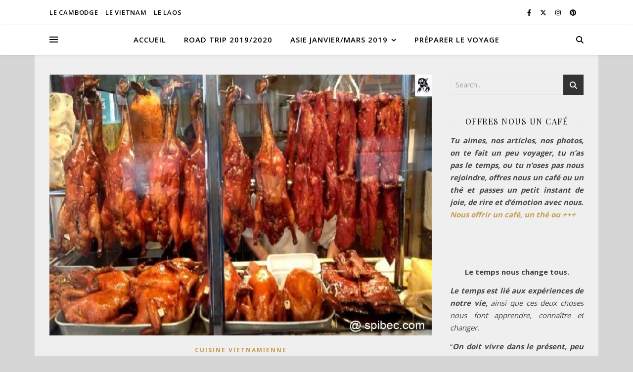

--- FILE ---
content_type: text/html; charset=UTF-8
request_url: https://spibeo.com/le-canard-laque/
body_size: 151022
content:
<!DOCTYPE html>
<html lang="fr-FR">
<head>
	<meta charset="UTF-8">
	<meta name="viewport" content="width=device-width, initial-scale=1.0, maximum-scale=1.0, user-scalable=no" />

	<meta name='robots' content='index, follow, max-image-preview:large, max-snippet:-1, max-video-preview:-1' />

	<!-- This site is optimized with the Yoast SEO plugin v26.8 - https://yoast.com/product/yoast-seo-wordpress/ -->
	<title>Le canard laqué -</title>
	<link rel="canonical" href="https://spibeo.com/le-canard-laque/" />
	<meta property="og:locale" content="fr_FR" />
	<meta property="og:type" content="article" />
	<meta property="og:title" content="Le canard laqué -" />
	<meta property="og:description" content="Le canard laqué est un apprêt traditionnel de la cuisine vietnamienne. Elle consiste à enduire un canard d’une « sauce à laquer » aigre-douce et à le faire rôtir. Il peu être servi chaud ou froid, découpé ou entier. La sauce est un mélange de sauce soja, de miel, d’huile, d’ail, de vinaigre de vin, de farine, de gingembre, de glutamate, de colorant rouge, d’alcool de riz, d’huile de piment. Une fois le canard vidé, l’intérieur est assaisonné de sel et d’anis puis il est ébouillanté afin de durcir la peau.Il est piqué en plusieurs endroits avec une aiguille, mis à mariner pendant une nuit dans la sauce, puis suspendu une douzaine d’heures dans un endroit sec et chaud. Il faut ensuite le badigeonner au pinceau à plusieurs reprises, en laissant sécher entre chaque opération, condition indispensable pour l’obtention d’une peau dorée et croustillante. Rôti ensuite à la broche ou suspendu dans un four traditionnel, il doit être arrosé plusieurs fois avec son jus et la sauce à laquer. Le succès de l’apprêt dépend du degré d’absorption de la sauce par le canard. La volaille est découpée perpendiculairement au sens des fibres, en petits morceaux, que l’on sert avec des feuilles de laitue fraîche et des têtes de poireau à l’aigre-doux ou des cornichons. Le canard laqué est préparé par dizaines dans les échoppes de rue et les petits restaurants de la Chine et de l’extrême Orient. Vous pouvez aimer Grenouilles en brochette Souris des rizières Les insectes au Vietnam Les pattes de poulet Les yeux dans l’assiette Pâte de crevettes fermentée Le tofu fermenté vietnamien Le ragoût d’abats vietnamien Consommer de la méduse, une coutume étrange venue d&rsquo;Asie. Tortue à carapace molle Manger des œufs de fourmis Manger la viande de chiens. Kopi Luwak. Le balut (Hot Vit Lon) Les Vers de Cocotier" />
	<meta property="og:url" content="https://spibeo.com/le-canard-laque/" />
	<meta property="og:site_name" content="Spibeo" />
	<meta property="article:published_time" content="2020-01-15T15:02:53+00:00" />
	<meta property="article:modified_time" content="2025-03-15T16:49:47+00:00" />
	<meta property="og:image" content="https://spibeo.com/wp-content/uploads/2020/01/Canards-laqués-a-l-etal.jpg" />
	<meta property="og:image:width" content="1030" />
	<meta property="og:image:height" content="704" />
	<meta property="og:image:type" content="image/jpeg" />
	<meta name="author" content="ladmin" />
	<meta name="twitter:card" content="summary_large_image" />
	<meta name="twitter:label1" content="Écrit par" />
	<meta name="twitter:data1" content="ladmin" />
	<meta name="twitter:label2" content="Durée de lecture estimée" />
	<meta name="twitter:data2" content="2 minutes" />
	<script type="application/ld+json" class="yoast-schema-graph">{"@context":"https://schema.org","@graph":[{"@type":"Article","@id":"https://spibeo.com/le-canard-laque/#article","isPartOf":{"@id":"https://spibeo.com/le-canard-laque/"},"author":{"name":"ladmin","@id":"https://spibeo.com/#/schema/person/40069763d177d71a3871d4d415ec3fdf"},"headline":"Le canard laqué","datePublished":"2020-01-15T15:02:53+00:00","dateModified":"2025-03-15T16:49:47+00:00","mainEntityOfPage":{"@id":"https://spibeo.com/le-canard-laque/"},"wordCount":274,"commentCount":0,"publisher":{"@id":"https://spibeo.com/#/schema/person/40069763d177d71a3871d4d415ec3fdf"},"image":{"@id":"https://spibeo.com/le-canard-laque/#primaryimage"},"thumbnailUrl":"https://spibeo.com/wp-content/uploads/2020/01/Canards-laqués-a-l-etal.jpg","keywords":["Cuisine asie","Cuisine vietnamienne"],"articleSection":["Cuisine Vietnamienne"],"inLanguage":"fr-FR","potentialAction":[{"@type":"CommentAction","name":"Comment","target":["https://spibeo.com/le-canard-laque/#respond"]}]},{"@type":"WebPage","@id":"https://spibeo.com/le-canard-laque/","url":"https://spibeo.com/le-canard-laque/","name":"Le canard laqué -","isPartOf":{"@id":"https://spibeo.com/#website"},"primaryImageOfPage":{"@id":"https://spibeo.com/le-canard-laque/#primaryimage"},"image":{"@id":"https://spibeo.com/le-canard-laque/#primaryimage"},"thumbnailUrl":"https://spibeo.com/wp-content/uploads/2020/01/Canards-laqués-a-l-etal.jpg","datePublished":"2020-01-15T15:02:53+00:00","dateModified":"2025-03-15T16:49:47+00:00","breadcrumb":{"@id":"https://spibeo.com/le-canard-laque/#breadcrumb"},"inLanguage":"fr-FR","potentialAction":[{"@type":"ReadAction","target":["https://spibeo.com/le-canard-laque/"]}]},{"@type":"ImageObject","inLanguage":"fr-FR","@id":"https://spibeo.com/le-canard-laque/#primaryimage","url":"https://spibeo.com/wp-content/uploads/2020/01/Canards-laqués-a-l-etal.jpg","contentUrl":"https://spibeo.com/wp-content/uploads/2020/01/Canards-laqués-a-l-etal.jpg","width":1030,"height":704},{"@type":"BreadcrumbList","@id":"https://spibeo.com/le-canard-laque/#breadcrumb","itemListElement":[{"@type":"ListItem","position":1,"name":"Accueil","item":"https://spibeo.com/"},{"@type":"ListItem","position":2,"name":"Tous les articles de Spibeo","item":"https://spibeo.com/tous-les-articles-de-spibeo/"},{"@type":"ListItem","position":3,"name":"1) Asie du Sud Est","item":"https://spibeo.com/category/asie-du-sudest-road-trip/"},{"@type":"ListItem","position":4,"name":"4) Le Vietnam","item":"https://spibeo.com/category/asie-du-sudest-road-trip/le-vietnam/"},{"@type":"ListItem","position":5,"name":"Cuisine Vietnamienne","item":"https://spibeo.com/category/asie-du-sudest-road-trip/le-vietnam/cuisine-vietnamienne/"},{"@type":"ListItem","position":6,"name":"Le canard laqué"}]},{"@type":"WebSite","@id":"https://spibeo.com/#website","url":"https://spibeo.com/","name":"Spibeo","description":"","publisher":{"@id":"https://spibeo.com/#/schema/person/40069763d177d71a3871d4d415ec3fdf"},"potentialAction":[{"@type":"SearchAction","target":{"@type":"EntryPoint","urlTemplate":"https://spibeo.com/?s={search_term_string}"},"query-input":{"@type":"PropertyValueSpecification","valueRequired":true,"valueName":"search_term_string"}}],"inLanguage":"fr-FR"},{"@type":["Person","Organization"],"@id":"https://spibeo.com/#/schema/person/40069763d177d71a3871d4d415ec3fdf","name":"ladmin","image":{"@type":"ImageObject","inLanguage":"fr-FR","@id":"https://spibeo.com/#/schema/person/image/","url":"https://secure.gravatar.com/avatar/12683319fd71f71fc8a017bad2d28cec5e61f29bddf908c52093e965d6bad24c?s=96&d=mm&r=g","contentUrl":"https://secure.gravatar.com/avatar/12683319fd71f71fc8a017bad2d28cec5e61f29bddf908c52093e965d6bad24c?s=96&d=mm&r=g","caption":"ladmin"},"logo":{"@id":"https://spibeo.com/#/schema/person/image/"},"url":"https://spibeo.com/author/ladmin/"}]}</script>
	<!-- / Yoast SEO plugin. -->


<link rel='dns-prefetch' href='//www.googletagmanager.com' />
<link rel='dns-prefetch' href='//fonts.googleapis.com' />
<link rel="alternate" type="application/rss+xml" title="Spibeo &raquo; Flux" href="https://spibeo.com/feed/" />
<link rel="alternate" type="application/rss+xml" title="Spibeo &raquo; Flux des commentaires" href="https://spibeo.com/comments/feed/" />
<link rel="alternate" type="application/rss+xml" title="Spibeo &raquo; Le canard laqué Flux des commentaires" href="https://spibeo.com/le-canard-laque/feed/" />
<link rel="alternate" title="oEmbed (JSON)" type="application/json+oembed" href="https://spibeo.com/wp-json/oembed/1.0/embed?url=https%3A%2F%2Fspibeo.com%2Fle-canard-laque%2F" />
<link rel="alternate" title="oEmbed (XML)" type="text/xml+oembed" href="https://spibeo.com/wp-json/oembed/1.0/embed?url=https%3A%2F%2Fspibeo.com%2Fle-canard-laque%2F&#038;format=xml" />
<style id='wp-img-auto-sizes-contain-inline-css' type='text/css'>
img:is([sizes=auto i],[sizes^="auto," i]){contain-intrinsic-size:3000px 1500px}
/*# sourceURL=wp-img-auto-sizes-contain-inline-css */
</style>
<link rel='stylesheet' id='ugb-style-css-css' href='https://spibeo.com/wp-content/plugins/stackable-ultimate-gutenberg-blocks/dist/frontend_blocks.css?ver=3.19.6' type='text/css' media='all' />
<style id='ugb-style-css-inline-css' type='text/css'>
:root {--stk-block-width-default-detected: 960px;}
/*# sourceURL=ugb-style-css-inline-css */
</style>
<link rel='stylesheet' id='ugb-style-css-responsive-css' href='https://spibeo.com/wp-content/plugins/stackable-ultimate-gutenberg-blocks/dist/frontend_blocks_responsive.css?ver=3.19.6' type='text/css' media='all' />
<style id='ugb-style-css-nodep-inline-css' type='text/css'>
/* Global typography */
.stk-block h1, [data-block-type="core"] h1, h1[data-block-type="core"], .ugb-main-block h1 { font-size: 24px !important; }
.stk-block h2, [data-block-type="core"] h2, h2[data-block-type="core"], .ugb-main-block h2 { font-size: 22px !important; }
.stk-block h3, [data-block-type="core"] h3, h3[data-block-type="core"], .ugb-main-block h3 { font-size: 18px !important; }
/* Global Color Schemes (background-scheme-default-3) */
.stk--background-scheme--scheme-default-3{--stk-block-background-color:#0f0e17;--stk-heading-color:#fffffe;--stk-text-color:#fffffe;--stk-link-color:#f00069;--stk-accent-color:#f00069;--stk-subtitle-color:#f00069;--stk-button-background-color:#f00069;--stk-button-text-color:#fffffe;--stk-button-outline-color:#fffffe;}
/* Global Color Schemes (container-scheme-default-3) */
.stk--container-scheme--scheme-default-3{--stk-container-background-color:#0f0e17;--stk-heading-color:#fffffe;--stk-text-color:#fffffe;--stk-link-color:#f00069;--stk-accent-color:#f00069;--stk-subtitle-color:#f00069;--stk-button-background-color:#f00069;--stk-button-text-color:#fffffe;--stk-button-outline-color:#fffffe;}
/* Global Preset Controls */
:root{--stk--preset--font-size--small:var(--wp--preset--font-size--small);--stk--preset--font-size--medium:var(--wp--preset--font-size--medium);--stk--preset--font-size--large:var(--wp--preset--font-size--large);--stk--preset--font-size--x-large:var(--wp--preset--font-size--x-large);--stk--preset--spacing--20:var(--wp--preset--spacing--20);--stk--preset--spacing--30:var(--wp--preset--spacing--30);--stk--preset--spacing--40:var(--wp--preset--spacing--40);--stk--preset--spacing--50:var(--wp--preset--spacing--50);--stk--preset--spacing--60:var(--wp--preset--spacing--60);--stk--preset--spacing--70:var(--wp--preset--spacing--70);--stk--preset--spacing--80:var(--wp--preset--spacing--80);}
/*# sourceURL=ugb-style-css-nodep-inline-css */
</style>
<link rel='stylesheet' id='colorbox-css' href='https://spibeo.com/wp-content/plugins/wp-colorbox/example5/colorbox.css?ver=6.9' type='text/css' media='all' />
<style id='wp-emoji-styles-inline-css' type='text/css'>

	img.wp-smiley, img.emoji {
		display: inline !important;
		border: none !important;
		box-shadow: none !important;
		height: 1em !important;
		width: 1em !important;
		margin: 0 0.07em !important;
		vertical-align: -0.1em !important;
		background: none !important;
		padding: 0 !important;
	}
/*# sourceURL=wp-emoji-styles-inline-css */
</style>
<style id='wp-block-library-inline-css' type='text/css'>
:root{--wp-block-synced-color:#7a00df;--wp-block-synced-color--rgb:122,0,223;--wp-bound-block-color:var(--wp-block-synced-color);--wp-editor-canvas-background:#ddd;--wp-admin-theme-color:#007cba;--wp-admin-theme-color--rgb:0,124,186;--wp-admin-theme-color-darker-10:#006ba1;--wp-admin-theme-color-darker-10--rgb:0,107,160.5;--wp-admin-theme-color-darker-20:#005a87;--wp-admin-theme-color-darker-20--rgb:0,90,135;--wp-admin-border-width-focus:2px}@media (min-resolution:192dpi){:root{--wp-admin-border-width-focus:1.5px}}.wp-element-button{cursor:pointer}:root .has-very-light-gray-background-color{background-color:#eee}:root .has-very-dark-gray-background-color{background-color:#313131}:root .has-very-light-gray-color{color:#eee}:root .has-very-dark-gray-color{color:#313131}:root .has-vivid-green-cyan-to-vivid-cyan-blue-gradient-background{background:linear-gradient(135deg,#00d084,#0693e3)}:root .has-purple-crush-gradient-background{background:linear-gradient(135deg,#34e2e4,#4721fb 50%,#ab1dfe)}:root .has-hazy-dawn-gradient-background{background:linear-gradient(135deg,#faaca8,#dad0ec)}:root .has-subdued-olive-gradient-background{background:linear-gradient(135deg,#fafae1,#67a671)}:root .has-atomic-cream-gradient-background{background:linear-gradient(135deg,#fdd79a,#004a59)}:root .has-nightshade-gradient-background{background:linear-gradient(135deg,#330968,#31cdcf)}:root .has-midnight-gradient-background{background:linear-gradient(135deg,#020381,#2874fc)}:root{--wp--preset--font-size--normal:16px;--wp--preset--font-size--huge:42px}.has-regular-font-size{font-size:1em}.has-larger-font-size{font-size:2.625em}.has-normal-font-size{font-size:var(--wp--preset--font-size--normal)}.has-huge-font-size{font-size:var(--wp--preset--font-size--huge)}.has-text-align-center{text-align:center}.has-text-align-left{text-align:left}.has-text-align-right{text-align:right}.has-fit-text{white-space:nowrap!important}#end-resizable-editor-section{display:none}.aligncenter{clear:both}.items-justified-left{justify-content:flex-start}.items-justified-center{justify-content:center}.items-justified-right{justify-content:flex-end}.items-justified-space-between{justify-content:space-between}.screen-reader-text{border:0;clip-path:inset(50%);height:1px;margin:-1px;overflow:hidden;padding:0;position:absolute;width:1px;word-wrap:normal!important}.screen-reader-text:focus{background-color:#ddd;clip-path:none;color:#444;display:block;font-size:1em;height:auto;left:5px;line-height:normal;padding:15px 23px 14px;text-decoration:none;top:5px;width:auto;z-index:100000}html :where(.has-border-color){border-style:solid}html :where([style*=border-top-color]){border-top-style:solid}html :where([style*=border-right-color]){border-right-style:solid}html :where([style*=border-bottom-color]){border-bottom-style:solid}html :where([style*=border-left-color]){border-left-style:solid}html :where([style*=border-width]){border-style:solid}html :where([style*=border-top-width]){border-top-style:solid}html :where([style*=border-right-width]){border-right-style:solid}html :where([style*=border-bottom-width]){border-bottom-style:solid}html :where([style*=border-left-width]){border-left-style:solid}html :where(img[class*=wp-image-]){height:auto;max-width:100%}:where(figure){margin:0 0 1em}html :where(.is-position-sticky){--wp-admin--admin-bar--position-offset:var(--wp-admin--admin-bar--height,0px)}@media screen and (max-width:600px){html :where(.is-position-sticky){--wp-admin--admin-bar--position-offset:0px}}

/*# sourceURL=wp-block-library-inline-css */
</style><style id='wp-block-heading-inline-css' type='text/css'>
h1:where(.wp-block-heading).has-background,h2:where(.wp-block-heading).has-background,h3:where(.wp-block-heading).has-background,h4:where(.wp-block-heading).has-background,h5:where(.wp-block-heading).has-background,h6:where(.wp-block-heading).has-background{padding:1.25em 2.375em}h1.has-text-align-left[style*=writing-mode]:where([style*=vertical-lr]),h1.has-text-align-right[style*=writing-mode]:where([style*=vertical-rl]),h2.has-text-align-left[style*=writing-mode]:where([style*=vertical-lr]),h2.has-text-align-right[style*=writing-mode]:where([style*=vertical-rl]),h3.has-text-align-left[style*=writing-mode]:where([style*=vertical-lr]),h3.has-text-align-right[style*=writing-mode]:where([style*=vertical-rl]),h4.has-text-align-left[style*=writing-mode]:where([style*=vertical-lr]),h4.has-text-align-right[style*=writing-mode]:where([style*=vertical-rl]),h5.has-text-align-left[style*=writing-mode]:where([style*=vertical-lr]),h5.has-text-align-right[style*=writing-mode]:where([style*=vertical-rl]),h6.has-text-align-left[style*=writing-mode]:where([style*=vertical-lr]),h6.has-text-align-right[style*=writing-mode]:where([style*=vertical-rl]){rotate:180deg}
/*# sourceURL=https://spibeo.com/wp-includes/blocks/heading/style.min.css */
</style>
<style id='wp-block-embed-inline-css' type='text/css'>
.wp-block-embed.alignleft,.wp-block-embed.alignright,.wp-block[data-align=left]>[data-type="core/embed"],.wp-block[data-align=right]>[data-type="core/embed"]{max-width:360px;width:100%}.wp-block-embed.alignleft .wp-block-embed__wrapper,.wp-block-embed.alignright .wp-block-embed__wrapper,.wp-block[data-align=left]>[data-type="core/embed"] .wp-block-embed__wrapper,.wp-block[data-align=right]>[data-type="core/embed"] .wp-block-embed__wrapper{min-width:280px}.wp-block-cover .wp-block-embed{min-height:240px;min-width:320px}.wp-block-embed{overflow-wrap:break-word}.wp-block-embed :where(figcaption){margin-bottom:1em;margin-top:.5em}.wp-block-embed iframe{max-width:100%}.wp-block-embed__wrapper{position:relative}.wp-embed-responsive .wp-has-aspect-ratio .wp-block-embed__wrapper:before{content:"";display:block;padding-top:50%}.wp-embed-responsive .wp-has-aspect-ratio iframe{bottom:0;height:100%;left:0;position:absolute;right:0;top:0;width:100%}.wp-embed-responsive .wp-embed-aspect-21-9 .wp-block-embed__wrapper:before{padding-top:42.85%}.wp-embed-responsive .wp-embed-aspect-18-9 .wp-block-embed__wrapper:before{padding-top:50%}.wp-embed-responsive .wp-embed-aspect-16-9 .wp-block-embed__wrapper:before{padding-top:56.25%}.wp-embed-responsive .wp-embed-aspect-4-3 .wp-block-embed__wrapper:before{padding-top:75%}.wp-embed-responsive .wp-embed-aspect-1-1 .wp-block-embed__wrapper:before{padding-top:100%}.wp-embed-responsive .wp-embed-aspect-9-16 .wp-block-embed__wrapper:before{padding-top:177.77%}.wp-embed-responsive .wp-embed-aspect-1-2 .wp-block-embed__wrapper:before{padding-top:200%}
/*# sourceURL=https://spibeo.com/wp-includes/blocks/embed/style.min.css */
</style>
<style id='global-styles-inline-css' type='text/css'>
:root{--wp--preset--aspect-ratio--square: 1;--wp--preset--aspect-ratio--4-3: 4/3;--wp--preset--aspect-ratio--3-4: 3/4;--wp--preset--aspect-ratio--3-2: 3/2;--wp--preset--aspect-ratio--2-3: 2/3;--wp--preset--aspect-ratio--16-9: 16/9;--wp--preset--aspect-ratio--9-16: 9/16;--wp--preset--color--black: #000000;--wp--preset--color--cyan-bluish-gray: #abb8c3;--wp--preset--color--white: #ffffff;--wp--preset--color--pale-pink: #f78da7;--wp--preset--color--vivid-red: #cf2e2e;--wp--preset--color--luminous-vivid-orange: #ff6900;--wp--preset--color--luminous-vivid-amber: #fcb900;--wp--preset--color--light-green-cyan: #7bdcb5;--wp--preset--color--vivid-green-cyan: #00d084;--wp--preset--color--pale-cyan-blue: #8ed1fc;--wp--preset--color--vivid-cyan-blue: #0693e3;--wp--preset--color--vivid-purple: #9b51e0;--wp--preset--gradient--vivid-cyan-blue-to-vivid-purple: linear-gradient(135deg,rgb(6,147,227) 0%,rgb(155,81,224) 100%);--wp--preset--gradient--light-green-cyan-to-vivid-green-cyan: linear-gradient(135deg,rgb(122,220,180) 0%,rgb(0,208,130) 100%);--wp--preset--gradient--luminous-vivid-amber-to-luminous-vivid-orange: linear-gradient(135deg,rgb(252,185,0) 0%,rgb(255,105,0) 100%);--wp--preset--gradient--luminous-vivid-orange-to-vivid-red: linear-gradient(135deg,rgb(255,105,0) 0%,rgb(207,46,46) 100%);--wp--preset--gradient--very-light-gray-to-cyan-bluish-gray: linear-gradient(135deg,rgb(238,238,238) 0%,rgb(169,184,195) 100%);--wp--preset--gradient--cool-to-warm-spectrum: linear-gradient(135deg,rgb(74,234,220) 0%,rgb(151,120,209) 20%,rgb(207,42,186) 40%,rgb(238,44,130) 60%,rgb(251,105,98) 80%,rgb(254,248,76) 100%);--wp--preset--gradient--blush-light-purple: linear-gradient(135deg,rgb(255,206,236) 0%,rgb(152,150,240) 100%);--wp--preset--gradient--blush-bordeaux: linear-gradient(135deg,rgb(254,205,165) 0%,rgb(254,45,45) 50%,rgb(107,0,62) 100%);--wp--preset--gradient--luminous-dusk: linear-gradient(135deg,rgb(255,203,112) 0%,rgb(199,81,192) 50%,rgb(65,88,208) 100%);--wp--preset--gradient--pale-ocean: linear-gradient(135deg,rgb(255,245,203) 0%,rgb(182,227,212) 50%,rgb(51,167,181) 100%);--wp--preset--gradient--electric-grass: linear-gradient(135deg,rgb(202,248,128) 0%,rgb(113,206,126) 100%);--wp--preset--gradient--midnight: linear-gradient(135deg,rgb(2,3,129) 0%,rgb(40,116,252) 100%);--wp--preset--font-size--small: 13px;--wp--preset--font-size--medium: 20px;--wp--preset--font-size--large: 36px;--wp--preset--font-size--x-large: 42px;--wp--preset--spacing--20: 0.44rem;--wp--preset--spacing--30: 0.67rem;--wp--preset--spacing--40: 1rem;--wp--preset--spacing--50: 1.5rem;--wp--preset--spacing--60: 2.25rem;--wp--preset--spacing--70: 3.38rem;--wp--preset--spacing--80: 5.06rem;--wp--preset--shadow--natural: 6px 6px 9px rgba(0, 0, 0, 0.2);--wp--preset--shadow--deep: 12px 12px 50px rgba(0, 0, 0, 0.4);--wp--preset--shadow--sharp: 6px 6px 0px rgba(0, 0, 0, 0.2);--wp--preset--shadow--outlined: 6px 6px 0px -3px rgb(255, 255, 255), 6px 6px rgb(0, 0, 0);--wp--preset--shadow--crisp: 6px 6px 0px rgb(0, 0, 0);}:where(.is-layout-flex){gap: 0.5em;}:where(.is-layout-grid){gap: 0.5em;}body .is-layout-flex{display: flex;}.is-layout-flex{flex-wrap: wrap;align-items: center;}.is-layout-flex > :is(*, div){margin: 0;}body .is-layout-grid{display: grid;}.is-layout-grid > :is(*, div){margin: 0;}:where(.wp-block-columns.is-layout-flex){gap: 2em;}:where(.wp-block-columns.is-layout-grid){gap: 2em;}:where(.wp-block-post-template.is-layout-flex){gap: 1.25em;}:where(.wp-block-post-template.is-layout-grid){gap: 1.25em;}.has-black-color{color: var(--wp--preset--color--black) !important;}.has-cyan-bluish-gray-color{color: var(--wp--preset--color--cyan-bluish-gray) !important;}.has-white-color{color: var(--wp--preset--color--white) !important;}.has-pale-pink-color{color: var(--wp--preset--color--pale-pink) !important;}.has-vivid-red-color{color: var(--wp--preset--color--vivid-red) !important;}.has-luminous-vivid-orange-color{color: var(--wp--preset--color--luminous-vivid-orange) !important;}.has-luminous-vivid-amber-color{color: var(--wp--preset--color--luminous-vivid-amber) !important;}.has-light-green-cyan-color{color: var(--wp--preset--color--light-green-cyan) !important;}.has-vivid-green-cyan-color{color: var(--wp--preset--color--vivid-green-cyan) !important;}.has-pale-cyan-blue-color{color: var(--wp--preset--color--pale-cyan-blue) !important;}.has-vivid-cyan-blue-color{color: var(--wp--preset--color--vivid-cyan-blue) !important;}.has-vivid-purple-color{color: var(--wp--preset--color--vivid-purple) !important;}.has-black-background-color{background-color: var(--wp--preset--color--black) !important;}.has-cyan-bluish-gray-background-color{background-color: var(--wp--preset--color--cyan-bluish-gray) !important;}.has-white-background-color{background-color: var(--wp--preset--color--white) !important;}.has-pale-pink-background-color{background-color: var(--wp--preset--color--pale-pink) !important;}.has-vivid-red-background-color{background-color: var(--wp--preset--color--vivid-red) !important;}.has-luminous-vivid-orange-background-color{background-color: var(--wp--preset--color--luminous-vivid-orange) !important;}.has-luminous-vivid-amber-background-color{background-color: var(--wp--preset--color--luminous-vivid-amber) !important;}.has-light-green-cyan-background-color{background-color: var(--wp--preset--color--light-green-cyan) !important;}.has-vivid-green-cyan-background-color{background-color: var(--wp--preset--color--vivid-green-cyan) !important;}.has-pale-cyan-blue-background-color{background-color: var(--wp--preset--color--pale-cyan-blue) !important;}.has-vivid-cyan-blue-background-color{background-color: var(--wp--preset--color--vivid-cyan-blue) !important;}.has-vivid-purple-background-color{background-color: var(--wp--preset--color--vivid-purple) !important;}.has-black-border-color{border-color: var(--wp--preset--color--black) !important;}.has-cyan-bluish-gray-border-color{border-color: var(--wp--preset--color--cyan-bluish-gray) !important;}.has-white-border-color{border-color: var(--wp--preset--color--white) !important;}.has-pale-pink-border-color{border-color: var(--wp--preset--color--pale-pink) !important;}.has-vivid-red-border-color{border-color: var(--wp--preset--color--vivid-red) !important;}.has-luminous-vivid-orange-border-color{border-color: var(--wp--preset--color--luminous-vivid-orange) !important;}.has-luminous-vivid-amber-border-color{border-color: var(--wp--preset--color--luminous-vivid-amber) !important;}.has-light-green-cyan-border-color{border-color: var(--wp--preset--color--light-green-cyan) !important;}.has-vivid-green-cyan-border-color{border-color: var(--wp--preset--color--vivid-green-cyan) !important;}.has-pale-cyan-blue-border-color{border-color: var(--wp--preset--color--pale-cyan-blue) !important;}.has-vivid-cyan-blue-border-color{border-color: var(--wp--preset--color--vivid-cyan-blue) !important;}.has-vivid-purple-border-color{border-color: var(--wp--preset--color--vivid-purple) !important;}.has-vivid-cyan-blue-to-vivid-purple-gradient-background{background: var(--wp--preset--gradient--vivid-cyan-blue-to-vivid-purple) !important;}.has-light-green-cyan-to-vivid-green-cyan-gradient-background{background: var(--wp--preset--gradient--light-green-cyan-to-vivid-green-cyan) !important;}.has-luminous-vivid-amber-to-luminous-vivid-orange-gradient-background{background: var(--wp--preset--gradient--luminous-vivid-amber-to-luminous-vivid-orange) !important;}.has-luminous-vivid-orange-to-vivid-red-gradient-background{background: var(--wp--preset--gradient--luminous-vivid-orange-to-vivid-red) !important;}.has-very-light-gray-to-cyan-bluish-gray-gradient-background{background: var(--wp--preset--gradient--very-light-gray-to-cyan-bluish-gray) !important;}.has-cool-to-warm-spectrum-gradient-background{background: var(--wp--preset--gradient--cool-to-warm-spectrum) !important;}.has-blush-light-purple-gradient-background{background: var(--wp--preset--gradient--blush-light-purple) !important;}.has-blush-bordeaux-gradient-background{background: var(--wp--preset--gradient--blush-bordeaux) !important;}.has-luminous-dusk-gradient-background{background: var(--wp--preset--gradient--luminous-dusk) !important;}.has-pale-ocean-gradient-background{background: var(--wp--preset--gradient--pale-ocean) !important;}.has-electric-grass-gradient-background{background: var(--wp--preset--gradient--electric-grass) !important;}.has-midnight-gradient-background{background: var(--wp--preset--gradient--midnight) !important;}.has-small-font-size{font-size: var(--wp--preset--font-size--small) !important;}.has-medium-font-size{font-size: var(--wp--preset--font-size--medium) !important;}.has-large-font-size{font-size: var(--wp--preset--font-size--large) !important;}.has-x-large-font-size{font-size: var(--wp--preset--font-size--x-large) !important;}
/*# sourceURL=global-styles-inline-css */
</style>

<style id='classic-theme-styles-inline-css' type='text/css'>
/*! This file is auto-generated */
.wp-block-button__link{color:#fff;background-color:#32373c;border-radius:9999px;box-shadow:none;text-decoration:none;padding:calc(.667em + 2px) calc(1.333em + 2px);font-size:1.125em}.wp-block-file__button{background:#32373c;color:#fff;text-decoration:none}
/*# sourceURL=/wp-includes/css/classic-themes.min.css */
</style>
<link rel='stylesheet' id='posts-masonry-block-style-css-css' href='https://spibeo.com/wp-content/plugins/gosign-masonry-post-block/dist/blocks.style.build.css?ver=6.9' type='text/css' media='all' />
<link rel='stylesheet' id='lbwps-styles-photoswipe5-main-css' href='https://spibeo.com/wp-content/plugins/lightbox-photoswipe/assets/ps5/styles/main.css?ver=5.8.2' type='text/css' media='all' />
<link rel='stylesheet' id='sp-news-public-css' href='https://spibeo.com/wp-content/plugins/sp-news-and-widget/assets/css/wpnw-public.css?ver=5.0.6' type='text/css' media='all' />
<style id='wpxpo-global-style-inline-css' type='text/css'>
:root { --preset-color1: #00ADB5 --preset-color2: #F08A5D --preset-color3: #B83B5E --preset-color4: #B83B5E --preset-color5: #71C9CE --preset-color6: #F38181 --preset-color7: #FF2E63 --preset-color8: #EEEEEE --preset-color9: #F9ED69 }
/*# sourceURL=wpxpo-global-style-inline-css */
</style>
<style id='ultp-preset-colors-style-inline-css' type='text/css'>
:root { --postx_preset_Base_1_color: #f4f4ff; --postx_preset_Base_2_color: #dddff8; --postx_preset_Base_3_color: #B4B4D6; --postx_preset_Primary_color: #3323f0; --postx_preset_Secondary_color: #4a5fff; --postx_preset_Tertiary_color: #FFFFFF; --postx_preset_Contrast_3_color: #545472; --postx_preset_Contrast_2_color: #262657; --postx_preset_Contrast_1_color: #10102e; --postx_preset_Over_Primary_color: #ffffff;  }
/*# sourceURL=ultp-preset-colors-style-inline-css */
</style>
<style id='ultp-preset-gradient-style-inline-css' type='text/css'>
:root { --postx_preset_Primary_to_Secondary_to_Right_gradient: linear-gradient(90deg, var(--postx_preset_Primary_color) 0%, var(--postx_preset_Secondary_color) 100%); --postx_preset_Primary_to_Secondary_to_Bottom_gradient: linear-gradient(180deg, var(--postx_preset_Primary_color) 0%, var(--postx_preset_Secondary_color) 100%); --postx_preset_Secondary_to_Primary_to_Right_gradient: linear-gradient(90deg, var(--postx_preset_Secondary_color) 0%, var(--postx_preset_Primary_color) 100%); --postx_preset_Secondary_to_Primary_to_Bottom_gradient: linear-gradient(180deg, var(--postx_preset_Secondary_color) 0%, var(--postx_preset_Primary_color) 100%); --postx_preset_Cold_Evening_gradient: linear-gradient(0deg, rgb(12, 52, 131) 0%, rgb(162, 182, 223) 100%, rgb(107, 140, 206) 100%, rgb(162, 182, 223) 100%); --postx_preset_Purple_Division_gradient: linear-gradient(0deg, rgb(112, 40, 228) 0%, rgb(229, 178, 202) 100%); --postx_preset_Over_Sun_gradient: linear-gradient(60deg, rgb(171, 236, 214) 0%, rgb(251, 237, 150) 100%); --postx_preset_Morning_Salad_gradient: linear-gradient(-255deg, rgb(183, 248, 219) 0%, rgb(80, 167, 194) 100%); --postx_preset_Fabled_Sunset_gradient: linear-gradient(-270deg, rgb(35, 21, 87) 0%, rgb(68, 16, 122) 29%, rgb(255, 19, 97) 67%, rgb(255, 248, 0) 100%);  }
/*# sourceURL=ultp-preset-gradient-style-inline-css */
</style>
<style id='ultp-preset-typo-style-inline-css' type='text/css'>
@import url('https://fonts.googleapis.com/css?family=Roboto:100,100i,300,300i,400,400i,500,500i,700,700i,900,900i'); :root { --postx_preset_Heading_typo_font_family: Roboto; --postx_preset_Heading_typo_font_family_type: sans-serif; --postx_preset_Heading_typo_font_weight: 600; --postx_preset_Heading_typo_text_transform: capitalize; --postx_preset_Body_and_Others_typo_font_family: Roboto; --postx_preset_Body_and_Others_typo_font_family_type: sans-serif; --postx_preset_Body_and_Others_typo_font_weight: 400; --postx_preset_Body_and_Others_typo_text_transform: lowercase; --postx_preset_body_typo_font_size_lg: 16px; --postx_preset_paragraph_1_typo_font_size_lg: 12px; --postx_preset_paragraph_2_typo_font_size_lg: 12px; --postx_preset_paragraph_3_typo_font_size_lg: 12px; --postx_preset_heading_h1_typo_font_size_lg: 42px; --postx_preset_heading_h2_typo_font_size_lg: 36px; --postx_preset_heading_h3_typo_font_size_lg: 30px; --postx_preset_heading_h4_typo_font_size_lg: 24px; --postx_preset_heading_h5_typo_font_size_lg: 20px; --postx_preset_heading_h6_typo_font_size_lg: 16px; }
/*# sourceURL=ultp-preset-typo-style-inline-css */
</style>
<link rel='stylesheet' id='ultp-style-css' href='https://spibeo.com/wp-content/plugins/ultimate-post/assets/css/style.min.css?ver=5.0.5' type='text/css' media='all' />
<style id='ultp-post-24330-inline-css' type='text/css'>
@import url('https://fonts.googleapis.com/css?family=Roboto:400:500,700,400,500');.ultp-block-c58314 .ultp-block-row { grid-template-columns: repeat(1, 1fr); }.ultp-block-c58314 .ultp-block-row { grid-column-gap: 30px; }.ultp-block-c58314 .ultp-block-item { padding-bottom: 30px; margin-bottom:30px; }.ultp-block-c58314 .ultp-block-items-wrap .ultp-block-item .ultp-block-title, 
          .ultp-block-c58314 .ultp-block-items-wrap .ultp-block-item .ultp-block-title a{font-size:24px;line-height:30px !important;letter-spacing:0px;}.ultp-block-c58314 .ultp-block-image { max-width: 50%; height:fit-content; }.ultp-block-c58314 .ultp-block-image { filter: grayscale(0%); }.ultp-block-c58314 .ultp-block-item:hover .ultp-block-image { filter: grayscale(0%); }.ultp-block-c58314 .ultp-block-image { margin-right: 40px; } 
          .rtl .ultp-block-c58314 .ultp-block-image { margin-right: 0; margin-left: 40px; }.ultp-block-c58314 .ultp-block-excerpt, .ultp-block-c58314 .ultp-block-excerpt p{font-size:14px;line-height:21px !important;}.ultp-block-c58314 .ultp-block-item:not(:last-of-type) { border-bottom-width: 1px; }.ultp-block-c58314 .ultp-block-content-wrap { padding: 0px; }.ultp-block-c58314 .ultp-block-wrapper .ultp-block-item { text-align:left; }.ultp-block-c58314 .ultp-heading-wrap .ultp-heading-inner{font-size:20px;}.ultp-block-c58314 .ultp-heading-wrap {margin-top:0; margin-bottom:20px; }.ultp-block-c58314 .ultp-loadmore, 
            .ultp-block-c58314 .ultp-next-prev-wrap ul, 
            .ultp-block-c58314 .ultp-pagination, 
            .ultp-block-c58314 .ultp-pagination-wrap { text-align:left; }.ultp-block-c58314 .ultp-pagination-wrap .ultp-pagination li a, 
            .ultp-block-c58314 .ultp-loadmore .ultp-loadmore-action{font-size:14px;line-height:20px !important;}.ultp-block-c58314 .ultp-next-prev-wrap ul li a svg { width:10px; }.ultp-block-c58314 .ultp-pagination li a, 
            .ultp-block-c58314 .ultp-next-prev-wrap ul li a, 
            .ultp-block-c58314 .ultp-loadmore-action { border-radius:2px 2px 2px 2px; }.ultp-block-c58314 .ultp-pagination li.pagination-active a,
            .ultp-block-c58314 .ultp-pagination li a:hover, 
            .ultp-block-c58314 .ultp-next-prev-wrap ul li a:hover, 
            .ultp-block-c58314 .ultp-loadmore-action:hover { border-radius:2px 2px 2px 2px; }.ultp-block-c58314 .ultp-pagination li a, 
            .ultp-block-c58314 .ultp-next-prev-wrap ul li a, 
            .ultp-block-c58314 .ultp-loadmore-action { padding:6px 8px 6px 8px; }.ultp-block-c58314 .ultp-next-prev-wrap ul { margin:0px 0px 0px 0px; }.ultp-block-c58314 .ultp-video-icon svg { height:80px; width: 80px;}.ultp-block-c58314 span.ultp-block-meta-element, 
            .ultp-block-c58314 .ultp-block-item span.ultp-block-meta-element a{font-size:12px;line-height:20px !important;}.ultp-block-c58314 span.ultp-block-meta-element { margin-right:10px; } 
            .ultp-block-c58314 span.ultp-block-meta-element { padding-left: 10px; } 
            .rtl .ultp-block-c58314 span.ultp-block-meta-element {margin-right:0; margin-left:10px; } 
            .rtl .ultp-block-c58314 span.ultp-block-meta-element { padding-left:0; padding-right: 10px; }.ultp-block-c58314 .ultp-block-meta { margin:15px 0px 15px 0px; }.ultp-block-c58314 .ultp-block-meta { padding:1px 0px 0px 0px; }body .ultp-block-c58314 div.ultp-block-wrapper .ultp-block-items-wrap .ultp-block-item .ultp-category-grid a{font-size:10px;line-height:12px !important;letter-spacing:1px;}.ultp-block-c58314 .ultp-category-grid a { border-radius:2px 2px 2px 2px; }.ultp-block-c58314 .ultp-category-grid { margin:15px 15px 15px 15px; }.ultp-block-c58314 .ultp-category-grid a { padding:6px 10px 5px 10px; }.ultp-block-c58314 .ultp-block-items-wrap .ultp-block-item .ultp-block-readmore a{font-size:12px;line-height:25px !important;}.ultp-block-c58314 .ultp-block-readmore a { border-radius:2px 2px 2px 2px; }.ultp-block-c58314 .ultp-block-readmore { margin:20px 0px 0px 0px; }.ultp-block-c58314 .ultp-block-readmore a { padding:2px 6px 2px 6px; }@media (max-width: 616px) {.ultp-block-c58314 .ultp-heading-wrap {margin-top:0; margin-bottom:10px; }.ultp-block-c58314 .ultp-video-icon svg { height:50px; width: 50px;}}@media (max-width: 767px) {.ultp-block-c58314 .ultp-video-icon svg { height:50px; width: 50px;}.ultp-block-c58314 .ultp-block-meta { margin:10px 0px 10px 0px; }.ultp-block-c58314 .ultp-block-readmore { margin:15px 0px 0px 0px; }}.ultp-block-c58314 .ultp-block-content .ultp-block-title a { color:var(--postx_preset_Contrast_1_color) !important; }.ultp-block-c58314 .ultp-block-content .ultp-block-title a:hover { color:var(--postx_preset_Primary_color) !important; }.ultp-block-c58314 .ultp-block-items-wrap .ultp-block-item .ultp-block-title, 
          .ultp-block-c58314 .ultp-block-items-wrap .ultp-block-item .ultp-block-title a{font-weight:500;text-decoration:none;}.ultp-block-c58314 .ultp-block-content-middle .ultp-block-content { -ms-flex-item-align: center;-ms-grid-row-align: center;align-self: center; }.ultp-block-c58314 .ultp-block-image img {object-fit: cover;}@media (max-width: 768px) {
            .ultp-block-c58314 .ultp-block-item .ultp-block-image {margin-right:0; margin-left:0; max-width: 100%;} 
          .ultp-block-c58314 .ultp-block-media .ultp-block-content-wrap { display: block;} 
          .ultp-block-c58314 .ultp-block-media .ultp-block-content-wrap .ultp-block-content { margin: auto 0px !important; padding: 0px } }.ultp-block-c58314 .ultp-block-excerpt, 
        .ultp-block-c58314 .ultp-block-excerpt p { color:var(--postx_preset_Contrast_2_color); }.ultp-block-c58314 .ultp-block-excerpt, .ultp-block-c58314 .ultp-block-excerpt p{text-decoration:none;}.ultp-block-c58314 .ultp-block-item:not(:last-of-type) { border-bottom-color:var(--postx_preset_Contrast_2_color); }.ultp-block-c58314 .ultp-block-item:not(:last-of-type) { border-bottom-style:dashed; }.ultp-block-c58314 .ultp-block-content { text-align:left; } 
          .ultp-block-c58314 .ultp-block-meta { justify-content: flex-start; }.ultp-block-c58314 .ultp-block-content-wrap { background:var(--postx_preset_Base_1_color); }.ultp-block-c58314 .ultp-layout2 .ultp-block-item::before { color:var(--postx_preset_Base_2_color); }.ultp-block-c58314 .ultp-layout2 .ultp-block-item::before{background-color: var(--postx_preset_Contrast_2_color);}.ultp-block-c58314 .ultp-heading-inner, 
          .ultp-block-c58314 .ultp-sub-heading-inner { text-align:left; }.ultp-block-c58314 .ultp-heading-wrap .ultp-heading-inner{font-weight:700;text-decoration:none;}.ultp-block-c58314 .ultp-heading-inner span { color:var(--postx_preset_Contrast_1_color); }.ultp-block-c58314 .ultp-heading-inner:after { background-color:var(--postx_preset_Contrast_2_color); }.ultp-block-c58314 .ultp-heading-inner:before { background-color:var(--postx_preset_Base_3_color); }.ultp-block-c58314 .ultp-heading-inner:before, 
            .ultp-block-c58314 .ultp-heading-inner:after { height:3px; }.ultp-block-c58314 .ultp-loading .ultp-loading-blocks div { --loading-block-color: var(--postx_preset_Primary_color); }@media (min-width: 616px) {}@media only screen and (max-width: 616px) and (min-width: 768px) {}@media (max-width: 767px) {}.ultp-block-c58314 .ultp-pagination-wrap .ultp-pagination li a, 
            .ultp-block-c58314 .ultp-loadmore .ultp-loadmore-action{text-decoration:none;}.ultp-block-c58314 .ultp-next-prev-wrap ul li a,
                .ultp-block-c58314 .ultp-pagination-wrap .ultp-pagination li a,
                .ultp-block-c58314 .ultp-block-wrapper .ultp-loadmore .ultp-loadmore-action { color:var(--postx_preset_Over_Primary_color); }
                .ultp-block-c58314 .ultp-pagination svg,
                .ultp-block-c58314 .ultp-next-prev-wrap ul li a svg,
                .ultp-block-c58314 .ultp-block-wrapper .ultp-loadmore .ultp-loadmore-action svg { fill:var(--postx_preset_Over_Primary_color); }.ultp-block-c58314 .ultp-pagination-wrap .ultp-pagination li a, 
            .ultp-block-c58314 .ultp-next-prev-wrap ul li a, 
            .ultp-block-c58314 .ultp-loadmore .ultp-loadmore-action{background-color: rgba(122,122,122,1);}.ultp-block-c58314 .ultp-next-prev-wrap ul li a:hover,
            .ultp-block-c58314 .ultp-pagination-wrap .ultp-pagination li.pagination-active a,
            .ultp-block-c58314 .ultp-block-wrapper .ultp-loadmore-action:hover { color:var(--postx_preset_Over_Primary_color); } 
            .ultp-block-c58314 .ultp-pagination li a:hover svg,
            .ultp-block-c58314 .ultp-next-prev-wrap ul li a:hover svg, 
            .ultp-block-c58314 .ultp-block-wrapper .ultp-loadmore .ultp-loadmore-action:hover svg { fill:var(--postx_preset_Over_Primary_color); } 
            @media (min-width: 768px) { 
                .ultp-block-c58314 .ultp-pagination-wrap .ultp-pagination li a:hover { color:var(--postx_preset_Over_Primary_color);}
            }.ultp-block-c58314 .ultp-pagination-wrap .ultp-pagination li a:hover, 
            .ultp-block-c58314 .ultp-pagination-wrap .ultp-pagination li.pagination-active a, 
            .ultp-block-c58314 .ultp-pagination-wrap .ultp-pagination li a:focus, 
            .ultp-block-c58314 .ultp-next-prev-wrap ul li a:hover, 
            .ultp-block-c58314 .ultp-loadmore-action:hover{ background-color: var(--postx_preset_Secondary_color); }.ultp-block-c58314 .ultp-video-icon {  margin: 0 auto; position: absolute; top: 50%; left: 50%; transform: translate(-50%,-60%); -o-transform: translate(-50%,-60%); -ms-transform: translate(-50%,-60%); -moz-transform: translate(-50%,-60%); -webkit-transform: translate(-50%,-50%); z-index: 998;}.ultp-block-c58314 .ultp-video-icon svg { fill: #fff; } 
            .ultp-block-c58314 .ultp-video-icon svg circle { stroke: #fff; }.ultp-block-c58314 .ultp-video-icon svg:hover { fill: var(--postx_preset_Primary_color); } 
            .ultp-block-c58314 .ultp-video-icon svg:hover circle { stroke: var(--postx_preset_Primary_color);}.ultp-block-c58314 span.ultp-block-meta-element, 
            .ultp-block-c58314 .ultp-block-item span.ultp-block-meta-element a{text-transform:capitalize;text-decoration:none;}.ultp-block-c58314 span.ultp-block-meta-element svg { fill: var(--postx_preset_Contrast_3_color); } 
                .ultp-block-c58314 span.ultp-block-meta-element,
                .ultp-block-c58314 .ultp-block-items-wrap span.ultp-block-meta-element a { color: var(--postx_preset_Contrast_3_color); }.ultp-block-c58314 span.ultp-block-meta-element:hover, 
            .ultp-block-c58314 .ultp-block-items-wrap span.ultp-block-meta-element:hover a { color: var(--postx_preset_Primary_color); } 
            .ultp-block-c58314 span.ultp-block-meta-element:hover svg { fill: var(--postx_preset_Primary_color); }.ultp-block-c58314 .ultp-block-meta-dot span:after { background:var(--postx_preset_Contrast_3_color); } 
        .ultp-block-c58314 .ultp-block-items-wrap span.ultp-block-meta-element:after { color:var(--postx_preset_Contrast_3_color); }body .ultp-block-c58314 div.ultp-block-wrapper .ultp-block-items-wrap .ultp-block-item .ultp-category-grid a{font-family:Roboto,sans-serif;font-weight:400;text-transform:uppercase;text-decoration:none;}.ultp-block-c58314 .ultp-block-items-wrap .ultp-block-item .ultp-category-grid a { color:rgba(255,255,255,1); }.ultp-block-c58314 .ultp-block-items-wrap .ultp-category-grid a:hover { color:var(--postx_preset_Contrast_2_color); }.ultp-block-c58314 .ultp-block-items-wrap .ultp-block-item .ultp-block-readmore a{font-weight:500;text-transform:uppercase;text-decoration:underline;}.ultp-block-c58314 .ultp-block-items-wrap .ultp-block-readmore a { color:rgba(23,64,245,1); } 
            .ultp-block-c58314 .ultp-block-readmore a svg { fill:rgba(23,64,245,1); }.ultp-block-c58314 .ultp-block-items-wrap .ultp-block-item .ultp-block-readmore a:hover { color:var(--postx_preset_Contrast_2_color); } 
            .ultp-block-c58314 .ultp-block-readmore a:hover svg { fill:var(--postx_preset_Contrast_2_color) !important; }
/*# sourceURL=ultp-post-24330-inline-css */
</style>
<link rel='stylesheet' id='wpbaw-public-style-css' href='https://spibeo.com/wp-content/plugins/wp-blog-and-widgets/assets/css/wpbaw-public.css?ver=2.6.6' type='text/css' media='all' />
<link rel='stylesheet' id='gosign-youtube-video-player-block-style-css-css' href='https://spibeo.com/wp-content/plugins/gosign-youtube-video-player-block/blocks/style.min.css?ver=1653061630' type='text/css' media='all' />
<link rel='stylesheet' id='ashe-style-css' href='https://spibeo.com/wp-content/themes/ashe-pro-premium/style.css?ver=3.5.9' type='text/css' media='all' />
<link rel='stylesheet' id='ashe-responsive-css' href='https://spibeo.com/wp-content/themes/ashe-pro-premium/assets/css/responsive.css?ver=3.5.9' type='text/css' media='all' />
<link rel='stylesheet' id='fontello-css' href='https://spibeo.com/wp-content/themes/ashe-pro-premium/assets/css/fontello.css?ver=3.5.4' type='text/css' media='all' />
<link rel='stylesheet' id='slick-css' href='https://spibeo.com/wp-content/themes/ashe-pro-premium/assets/css/slick.css?ver=6.9' type='text/css' media='all' />
<link rel='stylesheet' id='scrollbar-css' href='https://spibeo.com/wp-content/themes/ashe-pro-premium/assets/css/perfect-scrollbar.css?ver=6.9' type='text/css' media='all' />
<link rel='stylesheet' id='ashe_enqueue_Dancing_Script-css' href='https://fonts.googleapis.com/css?family=Dancing+Script%3A100%2C200%2C300%2C400%2C500%2C600%2C700%2C800%2C900&#038;ver=1.0.0' type='text/css' media='all' />
<link rel='stylesheet' id='ashe_enqueue_Open_Sans-css' href='https://fonts.googleapis.com/css?family=Open+Sans%3A100%2C200%2C300%2C400%2C500%2C600%2C700%2C800%2C900&#038;ver=1.0.0' type='text/css' media='all' />
<link rel='stylesheet' id='ashe_enqueue_Playfair_Display-css' href='https://fonts.googleapis.com/css?family=Playfair+Display%3A100%2C200%2C300%2C400%2C500%2C600%2C700%2C800%2C900&#038;ver=1.0.0' type='text/css' media='all' />
<link rel='stylesheet' id='yarpp-thumbnails-css' href='https://spibeo.com/wp-content/plugins/yet-another-related-posts-plugin/style/styles_thumbnails.css?ver=5.30.11' type='text/css' media='all' />
<style id='yarpp-thumbnails-inline-css' type='text/css'>
.yarpp-thumbnails-horizontal .yarpp-thumbnail {width: 130px;height: 170px;margin: 5px;margin-left: 0px;}.yarpp-thumbnail > img, .yarpp-thumbnail-default {width: 120px;height: 120px;margin: 5px;}.yarpp-thumbnails-horizontal .yarpp-thumbnail-title {margin: 7px;margin-top: 0px;width: 120px;}.yarpp-thumbnail-default > img {min-height: 120px;min-width: 120px;}
.yarpp-thumbnails-horizontal .yarpp-thumbnail {width: 130px;height: 170px;margin: 5px;margin-left: 0px;}.yarpp-thumbnail > img, .yarpp-thumbnail-default {width: 120px;height: 120px;margin: 5px;}.yarpp-thumbnails-horizontal .yarpp-thumbnail-title {margin: 7px;margin-top: 0px;width: 120px;}.yarpp-thumbnail-default > img {min-height: 120px;min-width: 120px;}
/*# sourceURL=yarpp-thumbnails-inline-css */
</style>
<link rel='stylesheet' id='photonic-slider-css' href='https://spibeo.com/wp-content/plugins/photonic/include/ext/splide/splide.min.css?ver=20260101-50117' type='text/css' media='all' />
<link rel='stylesheet' id='photonic-lightbox-css' href='https://spibeo.com/wp-content/plugins/photonic/include/ext/baguettebox/baguettebox.min.css?ver=20260101-50117' type='text/css' media='all' />
<link rel='stylesheet' id='photonic-css' href='https://spibeo.com/wp-content/plugins/photonic/include/css/front-end/core/photonic.min.css?ver=20260101-50117' type='text/css' media='all' />
<style id='photonic-inline-css' type='text/css'>
/* Retrieved from saved CSS */
.photonic-panel { background:  rgb(17,17,17)  !important;

	border-top: none;
	border-right: none;
	border-bottom: none;
	border-left: none;
 }
.photonic-random-layout .photonic-thumb { padding: 2px}
.photonic-masonry-layout .photonic-thumb, .photonic-masonry-horizontal-layout .photonic-thumb { padding: 2px}
.photonic-mosaic-layout .photonic-thumb { padding: 2px}

/*# sourceURL=photonic-inline-css */
</style>
<link rel='stylesheet' id='wp-block-paragraph-css' href='https://spibeo.com/wp-includes/blocks/paragraph/style.min.css?ver=6.9' type='text/css' media='all' />
<link rel='stylesheet' id='yarppRelatedCss-css' href='https://spibeo.com/wp-content/plugins/yet-another-related-posts-plugin/style/related.css?ver=5.30.11' type='text/css' media='all' />
<script type="text/javascript" src="https://spibeo.com/wp-includes/js/jquery/jquery.min.js?ver=3.7.1" id="jquery-core-js"></script>
<script type="text/javascript" src="https://spibeo.com/wp-includes/js/jquery/jquery-migrate.min.js?ver=3.4.1" id="jquery-migrate-js"></script>
<script type="text/javascript" src="https://spibeo.com/wp-content/plugins/wp-colorbox/jquery.colorbox-min.js?ver=1.1.6" id="colorbox-js"></script>
<script type="text/javascript" src="https://spibeo.com/wp-content/plugins/wp-colorbox/wp-colorbox.js?ver=1.1.6" id="wp-colorbox-js"></script>
<script type="text/javascript" src="https://spibeo.com/wp-content/plugins/gosign-masonry-post-block/src/js/isotope.pkgd.min.js?ver=1" id="posts-masonry-block-masnory-js"></script>
<script type="text/javascript" src="https://spibeo.com/wp-includes/js/dist/vendor/react.min.js?ver=18.3.1.1" id="react-js"></script>
<script type="text/javascript" src="https://spibeo.com/wp-includes/js/dist/vendor/react-jsx-runtime.min.js?ver=18.3.1" id="react-jsx-runtime-js"></script>
<script type="text/javascript" src="https://spibeo.com/wp-includes/js/dist/autop.min.js?ver=9fb50649848277dd318d" id="wp-autop-js"></script>
<script type="text/javascript" src="https://spibeo.com/wp-includes/js/dist/blob.min.js?ver=9113eed771d446f4a556" id="wp-blob-js"></script>
<script type="text/javascript" src="https://spibeo.com/wp-includes/js/dist/block-serialization-default-parser.min.js?ver=14d44daebf663d05d330" id="wp-block-serialization-default-parser-js"></script>
<script type="text/javascript" src="https://spibeo.com/wp-includes/js/dist/hooks.min.js?ver=dd5603f07f9220ed27f1" id="wp-hooks-js"></script>
<script type="text/javascript" src="https://spibeo.com/wp-includes/js/dist/deprecated.min.js?ver=e1f84915c5e8ae38964c" id="wp-deprecated-js"></script>
<script type="text/javascript" src="https://spibeo.com/wp-includes/js/dist/dom.min.js?ver=26edef3be6483da3de2e" id="wp-dom-js"></script>
<script type="text/javascript" src="https://spibeo.com/wp-includes/js/dist/vendor/react-dom.min.js?ver=18.3.1.1" id="react-dom-js"></script>
<script type="text/javascript" src="https://spibeo.com/wp-includes/js/dist/escape-html.min.js?ver=6561a406d2d232a6fbd2" id="wp-escape-html-js"></script>
<script type="text/javascript" src="https://spibeo.com/wp-includes/js/dist/element.min.js?ver=6a582b0c827fa25df3dd" id="wp-element-js"></script>
<script type="text/javascript" src="https://spibeo.com/wp-includes/js/dist/is-shallow-equal.min.js?ver=e0f9f1d78d83f5196979" id="wp-is-shallow-equal-js"></script>
<script type="text/javascript" src="https://spibeo.com/wp-includes/js/dist/i18n.min.js?ver=c26c3dc7bed366793375" id="wp-i18n-js"></script>
<script type="text/javascript" id="wp-i18n-js-after">
/* <![CDATA[ */
wp.i18n.setLocaleData( { 'text direction\u0004ltr': [ 'ltr' ] } );
//# sourceURL=wp-i18n-js-after
/* ]]> */
</script>
<script type="text/javascript" id="wp-keycodes-js-translations">
/* <![CDATA[ */
( function( domain, translations ) {
	var localeData = translations.locale_data[ domain ] || translations.locale_data.messages;
	localeData[""].domain = domain;
	wp.i18n.setLocaleData( localeData, domain );
} )( "default", {"translation-revision-date":"2025-12-10 11:15:06+0000","generator":"GlotPress\/4.0.3","domain":"messages","locale_data":{"messages":{"":{"domain":"messages","plural-forms":"nplurals=2; plural=n > 1;","lang":"fr"},"Tilde":["Tilde"],"Backtick":["Retour arri\u00e8re"],"Period":["P\u00e9riode"],"Comma":["Virgule"]}},"comment":{"reference":"wp-includes\/js\/dist\/keycodes.js"}} );
//# sourceURL=wp-keycodes-js-translations
/* ]]> */
</script>
<script type="text/javascript" src="https://spibeo.com/wp-includes/js/dist/keycodes.min.js?ver=34c8fb5e7a594a1c8037" id="wp-keycodes-js"></script>
<script type="text/javascript" src="https://spibeo.com/wp-includes/js/dist/priority-queue.min.js?ver=2d59d091223ee9a33838" id="wp-priority-queue-js"></script>
<script type="text/javascript" src="https://spibeo.com/wp-includes/js/dist/compose.min.js?ver=7a9b375d8c19cf9d3d9b" id="wp-compose-js"></script>
<script type="text/javascript" src="https://spibeo.com/wp-includes/js/dist/private-apis.min.js?ver=4f465748bda624774139" id="wp-private-apis-js"></script>
<script type="text/javascript" src="https://spibeo.com/wp-includes/js/dist/redux-routine.min.js?ver=8bb92d45458b29590f53" id="wp-redux-routine-js"></script>
<script type="text/javascript" src="https://spibeo.com/wp-includes/js/dist/data.min.js?ver=f940198280891b0b6318" id="wp-data-js"></script>
<script type="text/javascript" id="wp-data-js-after">
/* <![CDATA[ */
( function() {
	var userId = 0;
	var storageKey = "WP_DATA_USER_" + userId;
	wp.data
		.use( wp.data.plugins.persistence, { storageKey: storageKey } );
} )();
//# sourceURL=wp-data-js-after
/* ]]> */
</script>
<script type="text/javascript" src="https://spibeo.com/wp-includes/js/dist/html-entities.min.js?ver=e8b78b18a162491d5e5f" id="wp-html-entities-js"></script>
<script type="text/javascript" src="https://spibeo.com/wp-includes/js/dist/dom-ready.min.js?ver=f77871ff7694fffea381" id="wp-dom-ready-js"></script>
<script type="text/javascript" id="wp-a11y-js-translations">
/* <![CDATA[ */
( function( domain, translations ) {
	var localeData = translations.locale_data[ domain ] || translations.locale_data.messages;
	localeData[""].domain = domain;
	wp.i18n.setLocaleData( localeData, domain );
} )( "default", {"translation-revision-date":"2025-12-10 11:15:06+0000","generator":"GlotPress\/4.0.3","domain":"messages","locale_data":{"messages":{"":{"domain":"messages","plural-forms":"nplurals=2; plural=n > 1;","lang":"fr"},"Notifications":["Notifications"]}},"comment":{"reference":"wp-includes\/js\/dist\/a11y.js"}} );
//# sourceURL=wp-a11y-js-translations
/* ]]> */
</script>
<script type="text/javascript" src="https://spibeo.com/wp-includes/js/dist/a11y.min.js?ver=cb460b4676c94bd228ed" id="wp-a11y-js"></script>
<script type="text/javascript" id="wp-rich-text-js-translations">
/* <![CDATA[ */
( function( domain, translations ) {
	var localeData = translations.locale_data[ domain ] || translations.locale_data.messages;
	localeData[""].domain = domain;
	wp.i18n.setLocaleData( localeData, domain );
} )( "default", {"translation-revision-date":"2025-12-10 11:15:06+0000","generator":"GlotPress\/4.0.3","domain":"messages","locale_data":{"messages":{"":{"domain":"messages","plural-forms":"nplurals=2; plural=n > 1;","lang":"fr"},"%s applied.":["%s appliqu\u00e9."],"%s removed.":["%s retir\u00e9."]}},"comment":{"reference":"wp-includes\/js\/dist\/rich-text.js"}} );
//# sourceURL=wp-rich-text-js-translations
/* ]]> */
</script>
<script type="text/javascript" src="https://spibeo.com/wp-includes/js/dist/rich-text.min.js?ver=5bdbb44f3039529e3645" id="wp-rich-text-js"></script>
<script type="text/javascript" src="https://spibeo.com/wp-includes/js/dist/shortcode.min.js?ver=0b3174183b858f2df320" id="wp-shortcode-js"></script>
<script type="text/javascript" src="https://spibeo.com/wp-includes/js/dist/warning.min.js?ver=d69bc18c456d01c11d5a" id="wp-warning-js"></script>
<script type="text/javascript" id="wp-blocks-js-translations">
/* <![CDATA[ */
( function( domain, translations ) {
	var localeData = translations.locale_data[ domain ] || translations.locale_data.messages;
	localeData[""].domain = domain;
	wp.i18n.setLocaleData( localeData, domain );
} )( "default", {"translation-revision-date":"2025-12-10 11:15:06+0000","generator":"GlotPress\/4.0.3","domain":"messages","locale_data":{"messages":{"":{"domain":"messages","plural-forms":"nplurals=2; plural=n > 1;","lang":"fr"},"%1$s Block. Row %2$d":["Bloc %1$s. Ligne %2$d"],"Design":["Apparence"],"%s Block":["Bloc %s"],"%1$s Block. %2$s":["Bloc %1$s. %2$s"],"%1$s Block. Column %2$d":["%1$s bloc. Colonne %2$d"],"%1$s Block. Column %2$d. %3$s":["Bloc %1$s. Colonne %2$d. %3$s"],"%1$s Block. Row %2$d. %3$s":["Bloc %1$s. Ligne %2$d. %3$s"],"Reusable blocks":["Blocs r\u00e9utilisables"],"Embeds":["Contenus embarqu\u00e9s"],"Text":["Texte"],"Widgets":["Widgets"],"Theme":["Th\u00e8me"],"Media":["M\u00e9dias"]}},"comment":{"reference":"wp-includes\/js\/dist\/blocks.js"}} );
//# sourceURL=wp-blocks-js-translations
/* ]]> */
</script>
<script type="text/javascript" src="https://spibeo.com/wp-includes/js/dist/blocks.min.js?ver=de131db49fa830bc97da" id="wp-blocks-js"></script>
<script type="text/javascript" src="https://spibeo.com/wp-content/plugins/gosign-masonry-post-block/src/js/jquery.lazy.min.js?ver=1" id="posts-masonry-block-lazy-loaded-js"></script>
<script type="text/javascript" src="https://spibeo.com/wp-content/plugins/gosign-masonry-post-block/src/js/imagesloaded.pkgd.min.js?ver=1" id="posts-masonry-block-imagesloaded-load-js"></script>
<script type="text/javascript" src="https://spibeo.com/wp-content/plugins/gosign-masonry-post-block/src/js/masnory.js?ver=1" id="posts-masonry-block-masnory-load-js"></script>
<script type="text/javascript" src="https://spibeo.com/wp-content/plugins/related-posts-thumbnails/assets/js/front.min.js?ver=4.3.1" id="rpt_front_style-js"></script>
<script type="text/javascript" src="https://spibeo.com/wp-content/plugins/related-posts-thumbnails/assets/js/lazy-load.js?ver=4.3.1" id="rpt-lazy-load-js"></script>

<!-- Extrait de code de la balise Google (gtag.js) ajouté par Site Kit -->
<!-- Extrait Google Analytics ajouté par Site Kit -->
<script type="text/javascript" src="https://www.googletagmanager.com/gtag/js?id=GT-W6V9NTVS" id="google_gtagjs-js" async></script>
<script type="text/javascript" id="google_gtagjs-js-after">
/* <![CDATA[ */
window.dataLayer = window.dataLayer || [];function gtag(){dataLayer.push(arguments);}
gtag("set","linker",{"domains":["spibeo.com"]});
gtag("js", new Date());
gtag("set", "developer_id.dZTNiMT", true);
gtag("config", "GT-W6V9NTVS");
//# sourceURL=google_gtagjs-js-after
/* ]]> */
</script>
<link rel="https://api.w.org/" href="https://spibeo.com/wp-json/" /><link rel="alternate" title="JSON" type="application/json" href="https://spibeo.com/wp-json/wp/v2/posts/24330" /><link rel="EditURI" type="application/rsd+xml" title="RSD" href="https://spibeo.com/xmlrpc.php?rsd" />
<meta name="generator" content="WordPress 6.9" />
<link rel='shortlink' href='https://spibeo.com/?p=24330' />
<meta name="generator" content="Site Kit by Google 1.170.0" />        <style>
            #related_posts_thumbnails li {
                border-right: 1px solid #dddddd;
                background-color: #ffffff            }

            #related_posts_thumbnails li:hover {
                background-color: #eeeeee;
            }

            .relpost_content {
                font-size: 12px;
                color: #333333;
            }

            .relpost-block-single {
                background-color: #ffffff;
                border-right: 1px solid #dddddd;
                border-left: 1px solid #dddddd;
                margin-right: -1px;
            }

            .relpost-block-single:hover {
                background-color: #eeeeee;
            }
        </style>

        <style id="ashe_dynamic_css">#top-bar,#top-menu .sub-menu {background-color: #ffffff;}#top-bar a {color: #000000;}#top-menu .sub-menu,#top-menu .sub-menu a {border-color: rgba(0,0,0, 0.05);}#top-bar a:hover,#top-bar li.current-menu-item > a,#top-bar li.current-menu-ancestor > a,#top-bar .sub-menu li.current-menu-item > a,#top-bar .sub-menu li.current-menu-ancestor> a {color: #ca9b52;}.header-logo a,.site-description {color: #000000;}.entry-header {background-color: #ffffff;}#main-nav,#main-menu .sub-menu,#main-nav #s {background-color: #ffffff;}#main-nav a,#main-nav .svg-inline--fa,#main-nav #s,.instagram-title h2 {color: #000000;}.main-nav-sidebar span,.mobile-menu-btn span {background-color: #000000;}#main-nav {box-shadow: 0px 1px 5px rgba(0,0,0, 0.1);}#main-menu .sub-menu,#main-menu .sub-menu a {border-color: rgba(0,0,0, 0.05);}#main-nav #s::-webkit-input-placeholder { /* Chrome/Opera/Safari */color: rgba(0,0,0, 0.7);}#main-nav #s::-moz-placeholder { /* Firefox 19+ */color: rgba(0,0,0, 0.7);}#main-nav #s:-ms-input-placeholder { /* IE 10+ */color: rgba(0,0,0, 0.7);}#main-nav #s:-moz-placeholder { /* Firefox 18- */color: rgba(0,0,0, 0.7);}#main-nav a:hover,#main-nav .svg-inline--fa:hover,#main-nav li.current-menu-item > a,#main-nav li.current-menu-ancestor > a,#main-nav .sub-menu li.current-menu-item > a,#main-nav .sub-menu li.current-menu-ancestor> a {color: #ca9b52;}.main-nav-sidebar:hover span,.mobile-menu-btn:hover span {background-color: #ca9b52;}/* Background */.sidebar-alt,.main-content,.featured-slider-area,#featured-links,.page-content select,.page-content input,.page-content textarea {background-color: #efefef;}.page-content #featured-links h6,.instagram-title h2 {background-color: rgba(239,239,239, 0.85);}.ashe_promo_box_widget h6 {background-color: #efefef;}.ashe_promo_box_widget .promo-box:after{border-color: #efefef;}/* Text */.page-content,.page-content select,.page-content input,.page-content textarea,.page-content .post-author a,.page-content .ashe-widget a,.page-content .comment-author,.page-content #featured-links h6,.ashe_promo_box_widget h6 {color: #464646;}/* Title */.page-content h1,.page-content h2,.page-content h3,.page-content h4,.page-content h5,.page-content h6,.page-content .post-title a,.page-content .author-description h4 a,.page-content .related-posts h4 a,.page-content .blog-pagination .previous-page a,.page-content .blog-pagination .next-page a,blockquote,.page-content .post-share a {color: #030303;}.sidebar-alt-close-btn span {background-color: #030303;}.page-content .post-title a:hover {color: rgba(3,3,3, 0.75);}/* Meta */.page-content .post-date,.page-content .post-comments,.page-content .meta-sep,.page-content .post-author,.page-content [data-layout*="list"] .post-author a,.page-content .related-post-date,.page-content .comment-meta a,.page-content .author-share a,.page-content .post-tags a,.page-content .tagcloud a,.widget_categories li,.widget_archive li,.ashe-subscribe-text p,.rpwwt-post-author,.rpwwt-post-categories,.rpwwt-post-date,.rpwwt-post-comments-number {color: #a1a1a1;}.page-content input::-webkit-input-placeholder { /* Chrome/Opera/Safari */color: #a1a1a1;}.page-content input::-moz-placeholder { /* Firefox 19+ */color: #a1a1a1;}.page-content input:-ms-input-placeholder { /* IE 10+ */color: #a1a1a1;}.page-content input:-moz-placeholder { /* Firefox 18- */color: #a1a1a1;}/* Accent */.page-content a,.post-categories,#page-wrap .ashe-widget.widget_text a,#page-wrap .ashe-widget.ashe_author_widget a {color: #ca9b52;}/* Disable TMP.page-content .elementor a,.page-content .elementor a:hover {color: inherit;}*/.ps-container > .ps-scrollbar-y-rail > .ps-scrollbar-y {background: #ca9b52;}.page-content a:hover {color: rgba(202,155,82, 0.8);}blockquote {border-color: #ca9b52;}.slide-caption {color: #ffffff;background: #ca9b52;}/* Selection */::-moz-selection {color: #ffffff;background: #ca9b52;}::selection {color: #ffffff;background: #ca9b52;}.page-content .wprm-rating-star svg polygon {stroke: #ca9b52;}.page-content .wprm-rating-star-full svg polygon,.page-content .wprm-comment-rating svg path,.page-content .comment-form-wprm-rating svg path{fill: #ca9b52;}/* Border */.page-content .post-footer,[data-layout*="list"] .blog-grid > li,.page-content .author-description,.page-content .related-posts,.page-content .entry-comments,.page-content .ashe-widget li,.page-content #wp-calendar,.page-content #wp-calendar caption,.page-content #wp-calendar tbody td,.page-content .widget_nav_menu li a,.page-content .widget_pages li a,.page-content .tagcloud a,.page-content select,.page-content input,.page-content textarea,.widget-title h2:before,.widget-title h2:after,.post-tags a,.gallery-caption,.wp-caption-text,table tr,table th,table td,pre,.page-content .wprm-recipe-instruction {border-color: #e8e8e8;}.page-content .wprm-recipe {box-shadow: 0 0 3px 1px #e8e8e8;}hr {background-color: #e8e8e8;}.wprm-recipe-details-container,.wprm-recipe-notes-container p {background-color: rgba(232,232,232, 0.4);}/* Buttons */.widget_search .svg-fa-wrap,.widget_search #searchsubmit,.single-navigation i,.page-content input.submit,.page-content .blog-pagination.numeric a,.page-content .blog-pagination.load-more a,.page-content .mc4wp-form-fields input[type="submit"],.page-content .widget_wysija input[type="submit"],.page-content .post-password-form input[type="submit"],.page-content .wpcf7 [type="submit"],.page-content .wprm-recipe-print,.page-content .wprm-jump-to-recipe-shortcode,.page-content .wprm-print-recipe-shortcode {color: #ffffff;background-color: #333333;}.single-navigation i:hover,.page-content input.submit:hover,.ashe-boxed-style .page-content input.submit:hover,.page-content .blog-pagination.numeric a:hover,.ashe-boxed-style .page-content .blog-pagination.numeric a:hover,.page-content .blog-pagination.numeric span,.page-content .blog-pagination.load-more a:hover,.ashe-boxed-style .page-content .blog-pagination.load-more a:hover,.page-content .mc4wp-form-fields input[type="submit"]:hover,.page-content .widget_wysija input[type="submit"]:hover,.page-content .post-password-form input[type="submit"]:hover,.page-content .wpcf7 [type="submit"]:hover,.page-content .wprm-recipe-print:hover,.page-content .wprm-jump-to-recipe-shortcode:hover,.page-content .wprm-print-recipe-shortcode:hover {color: #ffffff;background-color: #ca9b52;}/* Image Overlay */.image-overlay,#infscr-loading,.page-content h4.image-overlay,.image-overlay a,.post-slider .prev-arrow,.post-slider .next-arrow,.header-slider-prev-arrow,.header-slider-next-arrow,.page-content .image-overlay a,#featured-slider .slick-arrow,#featured-slider .slider-dots,.header-slider-dots {color: #ffffff;}.image-overlay,#infscr-loading,.page-content h4.image-overlay {background-color: rgba(73,73,73, 0.3);}/* Background */#page-footer,#page-footer select,#page-footer input,#page-footer textarea {background-color: #f6f6f6;}/* Text */#page-footer,#page-footer a,#page-footer select,#page-footer input,#page-footer textarea {color: #333333;}/* Title */#page-footer h1,#page-footer h2,#page-footer h3,#page-footer h4,#page-footer h5,#page-footer h6 {color: #111111;}/* Accent */#page-footer a:hover {color: #ca9b52;}/* Border */#page-footer a,#page-footer .ashe-widget li,#page-footer #wp-calendar,#page-footer #wp-calendar caption,#page-footer #wp-calendar th,#page-footer #wp-calendar td,#page-footer .widget_nav_menu li a,#page-footer select,#page-footer input,#page-footer textarea,#page-footer .widget-title h2:before,#page-footer .widget-title h2:after,.footer-widgets,.category-description,.tag-description {border-color: #e0dbdb;}#page-footer hr {background-color: #e0dbdb;}.ashe-preloader-wrap {background-color: #333333;}@media screen and ( max-width: 768px ) {.mini-logo a {max-width: 60px !important;} }@media screen and ( max-width: 768px ) {#featured-links {display: none;}}@media screen and ( max-width: 640px ) {.related-posts {display: none;}}.header-logo a {font-family: 'Dancing Script';font-size: 120px;line-height: 120px;letter-spacing: -1px;font-weight: 700;}.site-description {font-family: 'Dancing Script';}.header-logo .site-description {font-size: 18px;}#top-menu li a {font-family: 'Open Sans';font-size: 13px;line-height: 50px;letter-spacing: 0.8px;font-weight: 600;}.top-bar-socials a {font-size: 13px;line-height: 50px;}#top-bar .mobile-menu-btn {line-height: 50px;}#top-menu .sub-menu > li > a {font-size: 11px;line-height: 3.7;letter-spacing: 0.8px;}@media screen and ( max-width: 979px ) {.top-bar-socials {float: none !important;}.top-bar-socials a {line-height: 40px !important;}}#main-menu li a,.mobile-menu-btn a {font-family: 'Open Sans';font-size: 15px;line-height: 60px;letter-spacing: 1px;font-weight: 600;}#mobile-menu li {font-family: 'Open Sans';font-size: 15px;line-height: 3.4;letter-spacing: 1px;font-weight: 600;}.main-nav-search,#main-nav #s,.dark-mode-switcher,.main-nav-socials-trigger {font-size: 15px;line-height: 60px;}#main-nav #s {line-height: 61px;}#main-menu li.menu-item-has-children>a:after {font-size: 15px;}#main-nav {min-height:60px;}.main-nav-sidebar,.mini-logo {height:60px;}#main-menu .sub-menu > li > a,#mobile-menu .sub-menu > li {font-size: 12px;line-height: 3.8;letter-spacing: 0.8px;}.mobile-menu-btn {font-size: 18px;line-height: 60px;}.main-nav-socials a {font-size: 14px;line-height: 60px;}#top-menu li a,#main-menu li a,#mobile-menu li,.mobile-menu-btn a {text-transform: uppercase;}.post-meta,#wp-calendar thead th,#wp-calendar caption,h1,h2,h3,h4,h5,h6,blockquote p,#reply-title,#reply-title a {font-family: 'Playfair Display';}/* font size 40px */h1 {font-size: 40px;}/* font size 36px */h2 {font-size: 36px;}/* font size 30px */h3 {font-size: 30px;}/* font size 24px */h4 {font-size: 24px;}/* font size 22px */h5,.page-content .wprm-recipe-name,.page-content .wprm-recipe-header {font-size: 22px;}/* font size 20px */h6 {font-size: 20px;}/* font size 19px */blockquote p {font-size: 19px;}/* font size 18px */.related-posts h4 a {font-size: 18px;}/* font size 16px */.author-description h4,.category-description h4,.tag-description h4,#reply-title,#reply-title a,.comment-title,.widget-title h2,.ashe_author_widget h3 {font-size: 16px;}.post-title,.page-title {line-height: 44px;}/* letter spacing 0.5px */.slider-title,.post-title,.page-title,.related-posts h4 a {letter-spacing: 0.5px;}/* letter spacing 1.5px */.widget-title h2,.author-description h4,.category-description h4,.tag-description h4,.comment-title,#reply-title,#reply-title a,.ashe_author_widget h3 {letter-spacing: 1.5px;}/* letter spacing 2px */.related-posts h3 {letter-spacing: 2px;}/* font weight */h1,h2,h3,h4,h5,h6 {font-weight: 400;}h1,h2,h3,h4,h5,h6 {font-style: normal;}h1,h2,h3,h4,h5,h6 {text-transform: none;}body,.page-404 h2,#featured-links h6,.ashe_promo_box_widget h6,.comment-author,.related-posts h3,.instagram-title h2,input,textarea,select,.no-result-found h1,.ashe-subscribe-text h4,.widget_wysija_cont .updated,.widget_wysija_cont .error,.widget_wysija_cont .xdetailed-errors {font-family: 'Open Sans';}body,.page-404 h2,.no-result-found h1 {font-weight: 400;}body,.comment-author {font-size: 15px;}body p,.post-content,.post-content li,.comment-text li {line-height: 25px;}/* letter spacing 0 */body p,.post-content,.comment-author,.widget_recent_comments li,.widget_meta li,.widget_recent_comments li,.widget_pages > ul > li,.widget_archive li,.widget_categories > ul > li,.widget_recent_entries ul li,.widget_nav_menu li,.related-post-date,.post-media .image-overlay a,.post-meta,.rpwwt-post-title {letter-spacing: 0px;}/* letter spacing 0.5 + */.post-author,.post-media .image-overlay span,blockquote p {letter-spacing: 0.5px;}/* letter spacing 1 + */#main-nav #searchform input,#featured-links h6,.ashe_promo_box_widget h6,.instagram-title h2,.ashe-subscribe-text h4,.page-404 p,#wp-calendar caption {letter-spacing: 1px;}/* letter spacing 2 + */.comments-area #submit,.tagcloud a,.mc4wp-form-fields input[type='submit'],.widget_wysija input[type='submit'],.slider-read-more a,.post-categories a,.read-more a,.no-result-found h1,.blog-pagination a,.blog-pagination span {letter-spacing: 2px;}/* font size 18px */.post-media .image-overlay p,.post-media .image-overlay a {font-size: 18px;}/* font size 16px */.ashe_social_widget .social-icons a {font-size: 16px;}/* font size 14px */.post-author,.post-share,.related-posts h3,input,textarea,select,.comment-reply-link,.wp-caption-text,.author-share a,#featured-links h6,.ashe_promo_box_widget h6,#wp-calendar,.instagram-title h2 {font-size: 14px;}/* font size 13px */.slider-categories,.slider-read-more a,.read-more a,.blog-pagination a,.blog-pagination span,.footer-socials a,.rpwwt-post-author,.rpwwt-post-categories,.rpwwt-post-date,.rpwwt-post-comments-number,.copyright-info,.footer-menu-container {font-size: 13px;}/* font size 12px */.post-categories a,.post-tags a,.widget_recent_entries ul li span,#wp-calendar caption,#wp-calendar tfoot #prev a,#wp-calendar tfoot #next a {font-size: 12px;}/* font size 11px */.related-post-date,.comment-meta,.tagcloud a {font-size: 11px !important;}.boxed-wrapper {max-width: 1140px;}.sidebar-alt {max-width: 340px;left: -340px; padding: 85px 35px 0px;}.sidebar-left,.sidebar-right {width: 307px;}[data-layout*="rsidebar"] .main-container,[data-layout*="lsidebar"] .main-container {float: left;width: calc(100% - 307px);width: -webkit-calc(100% - 307px);}[data-layout*="lrsidebar"] .main-container {width: calc(100% - 614px);width: -webkit-calc(100% - 614px);}[data-layout*="fullwidth"] .main-container {width: 100%;}#top-bar > div,#main-nav > div,#featured-links,.main-content,.page-footer-inner,.featured-slider-area.boxed-wrapper {padding-left: 30px;padding-right: 30px;}.ashe-instagram-widget #sb_instagram {max-width: none !important;}.ashe-instagram-widget #sbi_images {display: -webkit-box;display: -ms-flexbox;display: flex;}.ashe-instagram-widget #sbi_images .sbi_photo {height: auto !important;}.ashe-instagram-widget #sbi_images .sbi_photo img {display: block !important;}.ashe-widget #sbi_images .sbi_photo {/*height: auto !important;*/}.ashe-widget #sbi_images .sbi_photo img {display: block !important;}#top-menu {float: left;}.top-bar-socials {float: right;}.entry-header:not(.html-image) {height: 500px;background-size: cover;}.entry-header-slider div {height: 500px;}.entry-header:not(.html-image) {background-position: center center;}.header-logo {padding-top: 120px;}.logo-img {max-width: 500px;}.mini-logo a {max-width: 70px;}@media screen and (max-width: 880px) {.logo-img { max-width: 300px;}}#main-nav {text-align: center;}.main-nav-icons.main-nav-socials-mobile {left: 30px;}.main-nav-socials-trigger {position: absolute;top: 0px;left: 30px;}.main-nav-sidebar + .main-nav-socials-trigger {left: 60px;}.mini-logo + .main-nav-socials-trigger {right: 60px;left: auto;}.main-nav-sidebar {position: absolute;top: 0px;left: 30px;z-index: 1;}.main-nav-icons {position: absolute;top: 0px;right: 30px;z-index: 2;}.mini-logo {position: absolute;left: auto;top: 0;}.main-nav-sidebar ~ .mini-logo {margin-left: 30px;}#featured-slider.boxed-wrapper {max-width: 1140px;}.slider-item-bg {height: 310px;}#featured-links .featured-link {margin-top: 20px;}#featured-links .featured-link {margin-right: 20px;}#featured-links .featured-link:nth-of-type(3n) {margin-right: 0;}#featured-links .featured-link {width: calc( (100% - 40px) / 3 - 1px);width: -webkit-calc( (100% - 40px) / 3 - 1px);}.featured-link:nth-child(4) .cv-inner {display: none;}.featured-link:nth-child(5) .cv-inner {display: none;}.featured-link:nth-child(6) .cv-inner {display: none;}.blog-grid > li,.main-container .featured-slider-area {margin-bottom: 30px;}[data-layout*="col2"] .blog-grid > li,[data-layout*="col3"] .blog-grid > li,[data-layout*="col4"] .blog-grid > li {display: inline-block;vertical-align: top;margin-right: 37px;}[data-layout*="col2"] .blog-grid > li:nth-of-type(2n+2),[data-layout*="col3"] .blog-grid > li:nth-of-type(3n+3),[data-layout*="col4"] .blog-grid > li:nth-of-type(4n+4) {margin-right: 0;}[data-layout*="col1"] .blog-grid > li {width: 100%;}[data-layout*="col2"] .blog-grid > li {width: calc((100% - 37px ) / 2 - 1px);width: -webkit-calc((100% - 37px ) / 2 - 1px);}[data-layout*="col3"] .blog-grid > li {width: calc((100% - 2 * 37px ) / 3 - 2px);width: -webkit-calc((100% - 2 * 37px ) / 3 - 2px);}[data-layout*="col4"] .blog-grid > li {width: calc((100% - 3 * 37px ) / 4 - 1px);width: -webkit-calc((100% - 3 * 37px ) / 4 - 1px);}[data-layout*="rsidebar"] .sidebar-right {padding-left: 37px;}[data-layout*="lsidebar"] .sidebar-left {padding-right: 37px;}[data-layout*="lrsidebar"] .sidebar-right {padding-left: 37px;}[data-layout*="lrsidebar"] .sidebar-left {padding-right: 37px;}.blog-grid .post-header,.blog-grid .read-more,[data-layout*="list"] .post-share {text-align: center;}p.has-drop-cap:not(:focus)::first-letter {float: left;margin: 0px 12px 0 0;font-family: 'Playfair Display';font-size: 80px;line-height: 65px;text-align: center;text-transform: uppercase;color: #030303;}@-moz-document url-prefix() {p.has-drop-cap:not(:focus)::first-letter {margin-top: 10px !important;}}.home .post-content > p:first-of-type:first-letter,.blog .post-content > p:first-of-type:first-letter,.archive .post-content > p:first-of-type:first-letter {float: left;margin: 0px 12px 0 0;font-family: 'Playfair Display';font-size: 80px;line-height: 65px;text-align: center;text-transform: uppercase;color: #030303;}@-moz-document url-prefix() {.home .post-content > p:first-of-type:first-letter,.blog .post-content > p:first-of-type:first-letter,.archive .post-content > p:first-of-type:first-letter {margin-top: 10px !important;}}.single .post-content > p:first-of-type:first-letter,.single .post-content .elementor-text-editor p:first-of-type:first-letter {float: left;margin: 0px 12px 0 0;font-family: 'Playfair Display';font-size: 80px;line-height: 65px;text-align: center;text-transform: uppercase;color: #030303;}@-moz-document url-prefix() {.single .post-content p:first-of-type:first-letter {margin-top: 10px !important;}}[data-dropcaps*='yes'] .post-content > p:first-of-type:first-letter {float: left;margin: 0px 12px 0 0;font-family: 'Playfair Display';font-size: 80px;line-height: 65px;text-align: center;text-transform: uppercase;color: #030303;}@-moz-document url-prefix() {[data-dropcaps*='yes'] .post-content > p:first-of-type:first-letter {margin-top: 10px !important;}}.footer-widgets > .ashe-widget {width: 30%;margin-right: 5%;}.footer-widgets > .ashe-widget:nth-child(3n+3) {margin-right: 0;}.footer-widgets > .ashe-widget:nth-child(3n+4) {clear: both;}.copyright-info {float: right;}.footer-socials {float: left;}.footer-menu-container {float: right;}#footer-menu {float: left;}#footer-menu > li {margin-right: 5px;}.footer-menu-container:after {float: left;margin-right: 5px;}.cssload-loader{width:24px;height:24px;position:absolute;left:50%;transform:translate3d(-50%,-50%,0);-o-transform:translate3d(-50%,-50%,0);-ms-transform:translate3d(-50%,-50%,0);-webkit-transform:translate3d(-50%,-50%,0);-moz-transform:translate3d(-50%,-50%,0);perspective:1200px;-o-perspective:1200;-ms-perspective:1200;-webkit-perspective:1200;-moz-perspective:1200}.cssload-flipper{position:relative;display:block;height:inherit;width:inherit;animation:cssload-flip 1.38s infinite ease-in-out;-o-animation:cssload-flip 1.38s infinite ease-in-out;-ms-animation:cssload-flip 1.38s infinite ease-in-out;-webkit-animation:cssload-flip 1.38s infinite ease-in-out;-moz-animation:cssload-flip 1.38s infinite ease-in-out;transform-style:preserve-3d;-o-transform-style:preserve-3d;-ms-transform-style:preserve-3d;-webkit-transform-style:preserve-3d;-moz-transform-style:preserve-3d}.cssload-front,.cssload-back{position:absolute;top:0;left:0;display:block;background-color:#ffffff;height:100%;width:100%;backface-visibility:hidden}.cssload-back{background-color:#ffffff;z-index:800;transform:rotateY(-180deg);-o-transform:rotateY(-180deg);-ms-transform:rotateY(-180deg);-webkit-transform:rotateY(-180deg);-moz-transform:rotateY(-180deg)}@keyframes cssload-flip{0%{transform:perspective(117px) rotateX(0deg) rotateY(0deg)}50%{transform:perspective(117px) rotateX(-180.1deg) rotateY(0deg)}100%{transform:perspective(117px) rotateX(-180deg) rotateY(-179.9deg)}}@-o-keyframes cssload-flip{0%{-o-transform:perspective(117px) rotateX(0deg) rotateY(0deg)}50%{-o-transform:perspective(117px) rotateX(-180.1deg) rotateY(0deg)}100%{-o-transform:perspective(117px) rotateX(-180deg) rotateY(-179.9deg)}}@-ms-keyframes cssload-flip{0%{-ms-transform:perspective(117px) rotateX(0deg) rotateY(0deg)}50%{-ms-transform:perspective(117px) rotateX(-180.1deg) rotateY(0deg)}100%{-ms-transform:perspective(117px) rotateX(-180deg) rotateY(-179.9deg)}}@-webkit-keyframes cssload-flip{0%{-webkit-transform:perspective(117px) rotateX(0deg) rotateY(0deg)}50%{-webkit-transform:perspective(117px) rotateX(-180.1deg) rotateY(0deg)}100%{-webkit-transform:perspective(117px) rotateX(-180deg) rotateY(-179.9deg)}}@-moz-keyframes cssload-flip{0%{-moz-transform:perspective(117px) rotateX(0deg) rotateY(0deg)}50%{-moz-transform:perspective(117px) rotateX(-180.1deg) rotateY(0deg)}100%{-moz-transform:perspective(117px) rotateX(-180deg) rotateY(-179.9deg)}}</style><style type="text/css" id="custom-background-css">
body.custom-background { background-color: #d6d6d6; }
</style>
	<link rel="icon" href="https://spibeo.com/wp-content/uploads/2021/04/cropped-spibec-75x75.jpg" sizes="32x32" />
<link rel="icon" href="https://spibeo.com/wp-content/uploads/2021/04/cropped-spibec-300x300.jpg" sizes="192x192" />
<link rel="apple-touch-icon" href="https://spibeo.com/wp-content/uploads/2021/04/cropped-spibec-300x300.jpg" />
<meta name="msapplication-TileImage" content="https://spibeo.com/wp-content/uploads/2021/04/cropped-spibec-300x300.jpg" />
		<style type="text/css" id="wp-custom-css">
			.relpost-block-single {width:161px}

p.blog-short-content {
	height:;text-align:justify}
h3{font-weight: bold;
font-size: 22px !important;}
h4{font-weight: bold;
font-size: 18px !important;}

.blog .blog-title a {
font-size: 18px;}
.blog .blog-title {
height: 60px;
border-bottom: 1px solid #cccccc;}
p {text-align:justify}
.wp-block-group{padding:10px}

postlist h3 {font-size: 22px; line-height: 1.2em; margin-top: 0; padding-top: 0}
.postlist p, .postlist .morelink a {font-size: 14px; line-height: 1.4em;}
.withthumb .lcp-container {margin-left: 170px;} 
.morelink {text-align: right;}
 
/* Styling of the outer container */
.postlist {
    border: 1px solid #ccc;
    background: rgba(255, 255, 255, 0.7);
    box-shadow: 1px 2px 4px rgba(0, 0, 0, 0.1);
    margin: 20px 0px;
    padding: 20px;
    overflow: auto;
}
 
.thumbmagic {
    float: left;
}    

.thumbmagic {
  float: left; 
  display: inline-block; 
  position: relative;
  overflow: hidden;
  width: 200px; 
  height: 0;  
  padding-bottom: 150px;
}
.thumbmagic img {
  position: absolute;
  left: 50%;
  top: 50%;
  border-radius: 0;
  max-height: none;
  max-width: none;
/* min-width: 200px; width: auto; height: 100%; /* Use for portrait display */
  min-height: 150px; height: auto; width: 100%; /* Use for landscape display */
  -webkit-transform: translate(-50%,-50%);
      -ms-transform: translate(-50%,-50%);
          transform: translate(-50%,-50%);
}


@media ( min-width: 767px ) and ( max-width: 1100px ) {
.cardview.postlist {float: left; width: 48%;}
.cardview.postlist:nth-of-type(2n+1) {margin-right: 4%;}
.cardview.postlist:nth-of-type(2n+3) {clear: both;}
}
@media ( min-width: 1101px ) {
.cardview.postlist {float: left; width: 32%; margin-right: 2%;}
.cardview.postlist:nth-of-type(3n+3) {margin-right: 0;}
.cardview.postlist:nth-of-type(3n+4) {clear: both;}
}

.yarpp{
border: 1px solid #ccc;
	
}
.yarpp-thumbnails-horizontal img{width:100%}


.paragraph {
    font-size: 1rem;
    line-height: 1.5;
}



.circle {
    width: 25px;
    height: 25px;
    border-radius: 50%;
    color: white;
    font-size: 1rem;
    font-weight: bold;
    display: inline-block;
    text-align: center;
    line-height: 25px; /* Aligne verticalement le texte dans le cercle */
    margin-right: 1px; /* Espace entre les cercles et le texte */
    vertical-align: middle; /* Aligne le cercle avec le texte */
}

.blue-circle {
  background-color: #ADD8E6;
}

.light-blue-circle {
  background-color: #ADD8E6; /* Bleu clair */
  color: black;
}

.dark-blue-circle {
  background-color: #00008B; /* Bleu foncé */
}

.royal-blue-circle {
  background-color: #0000FF; /* Bleu pur */
}

.navy-blue-circle {
  background-color: #003366; /* Bleu marine */
}

.red-circle {
  background-color: red;
}

.green-circle {
  background-color: green;
}

.yellow-circle {
  background-color: yellow;
  color: black;
}

.orange-circle {
  background-color: orange;
}

.purple-circle {
  background-color: purple;
}

.brown-circle {
  background-color: #8B4513; /* Marron */
}
.lidevin-circle {
  background-color: #ac1e44; /*lie de vin */
}

.black-circle {
  background-color: #000000; /* Noir */
}

.icon {
    width: 20px; /* Largeur de l'icône */
    height: 20px; /* Hauteur de l'icône */
    margin-right: 10px; /* Espace entre l'icône et le texte */
    vertical-align: middle; /* Aligne l'icône avec le texte */
}


.etoile::before {
  content: '\2605'; /* Code Unicode pour l'étoile */
  font-size: 20px; /* Taille de l'étoile */
  color: white; /* Couleur de l'étoile blanche */
}

.palette
{
  position: relative;
  padding-left: 35px; /* laisse la place à l'icône */
  display: inline-block;
}
.palette::before
{
  content: "";
  position: absolute;
  left: 0;
  top: 50%;
  transform: translateY(-50%);
  width: 20px;
  height: 20px;
  background-repeat: no-repeat;
  background-position: center;
  background-size: contain;
}
.icon-orange::before {
  background-image: url("/wp-content/uploads/2025/10/icon-orange.png");
}
.icon-mauve::before {
  background-image: url("/wp-content/uploads/2025/10/icon-mauve.png");
}
.icon-jaune::before {
  background-image: url("/wp-content/uploads/2025/10/icon-jaune.png");
}
.icon-vert::before {
  background-image: url("/wp-content/uploads/2025/10/icon-vert.png");
}
.icon-bleu::before {  background-image: url("/wp-content/uploads/2025/10/icon-bleu.png");
}
.icon-bleuazur::before {
  background-image: url("/wp-content/uploads/2025/10/icon-bleuazur.png");
}

.icon-bleuclair::before {
  background-image: url("/wp-content/uploads/2025/10/icon-bleuclair.png");
}
.icon-noir::before {
  background-image: url("/wp-content/uploads/2025/10/icon-noir.png");
}
.icon-maron::before {
  background-image: url("/wp-content/uploads/2025/10/icon-maron.png");
}


/* Forcer le comportement responsive du bloc vidéo */
.wp-block-video {
    width: 100% !important;
    max-width: 100% !important;
}

/* Video : auto height + ratio propre */
.wp-block-video video {
    width: 100% !important;
    height: auto !important;
    max-height: none !important;
    object-fit: contain !important;
}

/* Remove old inline height overrides */
.wp-block-video video[style] {
    height: auto !important;
    max-height: none !important;
}		</style>
		</head>

<body class="wp-singular post-template-default single single-post postid-24330 single-format-standard custom-background wp-embed-responsive wp-theme-ashe-pro-premium postx-page">

	<!-- Preloader -->
	
<div class="ashe-preloader-wrap">

	
	<div class="cssload-loader">
		<div class="cssload-flipper">
			<div class="cssload-front"></div>
			<div class="cssload-back"></div>
		</div>
	</div>

	
</div><!-- .ashe-preloader-wrap -->


	<!-- Page Wrapper -->
	<div id="page-wrap">

		<!-- Boxed Wrapper -->
		<div id="page-header" >

		
<!-- Instagram Widget -->

<div id="top-bar" class="clear-fix">
	<div class="boxed-wrapper">
		
		
		<div class="top-bar-socials">

			
			<a href="https://www.facebook.com/share/1F3RrYgquh/" target="_blank" aria-label="facebook-f">
					<i class="fab fa-facebook-f"></i>			</a>
			
							<a href="#" target="_blank"  aria-label="fa-x-twitter">
					<i class="fa-brands fa-x-twitter"></i>				</a>
			
							<a href="#" target="_blank"  aria-label="instagram">
					<i class="fab fa-instagram"></i>				</a>
			
							<a href="#" target="_blank"  aria-label="pinterest">
					<i class="fab fa-pinterest"></i>				</a>
			
							<a href="#" target="_blank"  aria-label="google-plus-g">
									</a>
			
			
			
			
		</div>

	<nav class="top-menu-container"><ul id="top-menu" class=""><li id="menu-item-15361" class="menu-item menu-item-type-post_type menu-item-object-page menu-item-15361"><a href="https://spibeo.com/le-cambodge/">Le Cambodge</a></li>
<li id="menu-item-15364" class="menu-item menu-item-type-post_type menu-item-object-page menu-item-15364"><a href="https://spibeo.com/le-vietnam-pays-du-chapeau-conique/">Le Vietnam</a></li>
<li id="menu-item-15363" class="menu-item menu-item-type-post_type menu-item-object-page menu-item-15363"><a href="https://spibeo.com/le-laos-2/">Le Laos</a></li>
</ul></nav>
	</div>
</div><!-- #top-bar -->


<div id="main-nav" class="clear-fix" data-fixed="1" data-close-on-click = "" data-mobile-fixed="1">

	<div class="boxed-wrapper">

		<!-- Alt Sidebar Icon -->
				<div class="main-nav-sidebar" aria-label="Colonne latérale">
			<div>
							<span></span>
				<span></span>
				<span></span>
						</div>
		</div>
		
		<!-- Mini Logo -->
		
		<!-- Social Trigger Icon -->
		
		<!-- Icons -->
		<div class="main-nav-icons">

			
			
						<div class="main-nav-search" aria-label="Rechercher">
				<i class="fa-solid fa-magnifying-glass"></i>
				<i class="fa-solid fa-xmark"></i>
				<form role="search" method="get" id="searchform" class="clear-fix" action="https://spibeo.com/"><input type="search" name="s" id="s" placeholder="Search..." data-placeholder="Type &amp; hit Enter..." value="" /><span class="svg-fa-wrap"><i class="fa-solid fa-magnifying-glass"></i></span><input type="submit" id="searchsubmit" value="st" /></form>			</div>
					</div>

		<nav class="main-menu-container"><ul id="main-menu" class=""><li id="menu-item-14542" class="menu-item menu-item-type-custom menu-item-object-custom menu-item-14542"><a href="/index.php">Accueil</a></li>
<li id="menu-item-24714" class="menu-item menu-item-type-custom menu-item-object-custom menu-item-24714"><a href="https://spibeo.com/?p=24642">Road Trip 2019/2020</a></li>
<li id="menu-item-14302" class="menu-item menu-item-type-custom menu-item-object-custom menu-item-has-children menu-item-14302"><a href="https://spibeo.com/?page_id=14300">Asie  Janvier/Mars 2019</a>
<ul class="sub-menu">
	<li id="menu-item-16078" class="menu-item menu-item-type-post_type menu-item-object-news menu-item-16078"><a href="https://spibeo.com/le-vietnam-pays-du-chapeau-conique/">Le Vietnam</a></li>
	<li id="menu-item-16077" class="menu-item menu-item-type-post_type menu-item-object-news menu-item-16077"><a href="https://spibeo.com/le-laos-2/">Le Laos</a></li>
	<li id="menu-item-16075" class="menu-item menu-item-type-post_type menu-item-object-news menu-item-16075"><a href="https://spibeo.com/le-cambodge/">Le Cambodge</a></li>
	<li id="menu-item-16080" class="menu-item menu-item-type-post_type menu-item-object-news menu-item-16080"><a href="https://spibeo.com/emirats-arabes-unis/">Emirats Arabes Unis</a></li>
</ul>
</li>
<li id="menu-item-14299" class="menu-item menu-item-type-custom menu-item-object-custom menu-item-14299"><a href="https://spibeo.com/?p=6315">Préparer le voyage</a></li>
</ul></nav>
		<!-- Mobile Menu Button -->
		<span class="mobile-menu-btn" aria-label="Mobile Menu">
			<div>
			<i class="fas fa-chevron-down"></i>			</div>
		</span>

	</div>

	<nav class="mobile-menu-container"><ul id="mobile-menu" class=""><li class="menu-item menu-item-type-custom menu-item-object-custom menu-item-14542"><a href="/index.php">Accueil</a></li>
<li class="menu-item menu-item-type-custom menu-item-object-custom menu-item-24714"><a href="https://spibeo.com/?p=24642">Road Trip 2019/2020</a></li>
<li class="menu-item menu-item-type-custom menu-item-object-custom menu-item-has-children menu-item-14302"><a href="https://spibeo.com/?page_id=14300">Asie  Janvier/Mars 2019</a>
<ul class="sub-menu">
	<li class="menu-item menu-item-type-post_type menu-item-object-news menu-item-16078"><a href="https://spibeo.com/le-vietnam-pays-du-chapeau-conique/">Le Vietnam</a></li>
	<li class="menu-item menu-item-type-post_type menu-item-object-news menu-item-16077"><a href="https://spibeo.com/le-laos-2/">Le Laos</a></li>
	<li class="menu-item menu-item-type-post_type menu-item-object-news menu-item-16075"><a href="https://spibeo.com/le-cambodge/">Le Cambodge</a></li>
	<li class="menu-item menu-item-type-post_type menu-item-object-news menu-item-16080"><a href="https://spibeo.com/emirats-arabes-unis/">Emirats Arabes Unis</a></li>
</ul>
</li>
<li class="menu-item menu-item-type-custom menu-item-object-custom menu-item-14299"><a href="https://spibeo.com/?p=6315">Préparer le voyage</a></li>
 </ul></nav>	
</div><!-- #main-nav -->

		</div><!-- .boxed-wrapper -->

		<!-- Page Content -->
		<div class="page-content">

			
<div class="sidebar-alt-wrap">
	<div class="sidebar-alt-close image-overlay"></div>
	<aside class="sidebar-alt">

		<div class="sidebar-alt-close-btn">
			<span></span>
			<span></span>
		</div>

		<div id="nav_menu-3" class="ashe-widget widget_nav_menu"><div class="menu-menu-articles-container"><ul id="menu-menu-articles" class="menu"><li id="menu-item-24713" class="menu-item menu-item-type-custom menu-item-object-custom menu-item-24713"><a href="https://spibeo.com/?p=24642">Road Trip 2019/2020</a></li>
<li id="menu-item-16289" class="menu-item menu-item-type-post_type menu-item-object-post menu-item-16289"><a href="https://spibeo.com/voyage-asie-du-sud-est-janvier-mars-2019/">Voyage Asie  Février/Mars 2019</a></li>
<li id="menu-item-16287" class="menu-item menu-item-type-post_type menu-item-object-post menu-item-16287"><a href="https://spibeo.com/preparer-le-voyage-asie-du-sud-est/">Préparer le voyage oct/2019</a></li>
<li id="menu-item-16286" class="menu-item menu-item-type-post_type menu-item-object-post menu-item-16286"><a href="https://spibeo.com/temples-mosquees-palais-monuments/">Lieux de cultes &#038; Palais &#038; Monuments</a></li>
<li id="menu-item-17827" class="menu-item menu-item-type-post_type menu-item-object-post menu-item-has-children menu-item-17827"><a href="https://spibeo.com/les-grattes-ciel/">Les grattes ciel</a>
<ul class="sub-menu">
	<li id="menu-item-16288" class="menu-item menu-item-type-post_type menu-item-object-post menu-item-16288"><a href="https://spibeo.com/urbex-stret-art/">Le monde souterrain Stret Art  Urbex  Lieux Hantés</a></li>
</ul>
</li>
<li id="menu-item-16285" class="menu-item menu-item-type-post_type menu-item-object-post menu-item-16285"><a href="https://spibeo.com/les-marches-dasie/">Les marches d’Asie</a></li>
<li id="menu-item-17826" class="menu-item menu-item-type-post_type menu-item-object-post menu-item-17826"><a href="https://spibeo.com/les-musees-dasie/">Les Musées d’Asie</a></li>
<li id="menu-item-16284" class="menu-item menu-item-type-post_type menu-item-object-post menu-item-16284"><a href="https://spibeo.com/les-festivals-en-asie/">Les festivals d’Asie</a></li>
<li id="menu-item-19592" class="menu-item menu-item-type-post_type menu-item-object-page menu-item-19592"><a href="https://spibeo.com/infos-sur-les-bus/">Infos sur les bus</a></li>
<li id="menu-item-19593" class="menu-item menu-item-type-post_type menu-item-object-page menu-item-19593"><a href="https://spibeo.com/infos-sur-les-aeroports/">Infos sur les aéroports</a></li>
<li id="menu-item-18415" class="menu-item menu-item-type-post_type menu-item-object-page menu-item-has-children menu-item-18415"><a href="https://spibeo.com/infos-pratiques/">Infos Pratiques</a>
<ul class="sub-menu">
	<li id="menu-item-19591" class="menu-item menu-item-type-post_type menu-item-object-page menu-item-19591"><a href="https://spibeo.com/infos-sur-la-thailande/">Infos sur la Thaïlande</a></li>
	<li id="menu-item-19590" class="menu-item menu-item-type-post_type menu-item-object-page menu-item-19590"><a href="https://spibeo.com/infos-sur-le-cambodge/">Infos sur le Cambodge</a></li>
	<li id="menu-item-19587" class="menu-item menu-item-type-post_type menu-item-object-page menu-item-19587"><a href="https://spibeo.com/infos-sur-la-malaisie/">Infos sur la Malaisie</a></li>
	<li id="menu-item-19588" class="menu-item menu-item-type-post_type menu-item-object-page menu-item-19588"><a href="https://spibeo.com/infos-sur-le-laos/">Infos sur le Laos</a></li>
	<li id="menu-item-19589" class="menu-item menu-item-type-post_type menu-item-object-page menu-item-19589"><a href="https://spibeo.com/infos-sur-vietnam/">Infos sur Vietnam</a></li>
</ul>
</li>
<li id="menu-item-27403" class="menu-item menu-item-type-taxonomy menu-item-object-category menu-item-27403"><a href="https://spibeo.com/category/la-terre/asie/road-trip-2019-2020/">Road Trip 2019/2020</a></li>
<li id="menu-item-27404" class="menu-item menu-item-type-taxonomy menu-item-object-category menu-item-27404"><a href="https://spibeo.com/category/la-terre/asie/voyage-asie-du-sud-est-fevrier-mars-2019/">Voyage Asie du Sud Est Fevrier/Mars 2019</a></li>
</ul></div></div>		
	</aside>
</div>

<div class="main-content clear-fix boxed-wrapper" data-layout="rsidebar" data-sidebar-sticky="1" data-sidebar-width="270">

	
	<!-- Main Container -->
	<div class="main-container">

		
<article id="post-24330" class="blog-post clear-fix ashe-dropcaps post-24330 post type-post status-publish format-standard has-post-thumbnail hentry category-cuisine-vietnamienne tag-cuisine-asie tag-cuisine-vietnamienne">

	

	<div class="post-media">
		<img width="1030" height="704" src="https://spibeo.com/wp-content/uploads/2020/01/Canards-laqués-a-l-etal.jpg" class="attachment-ashe-full-thumbnail size-ashe-full-thumbnail wp-post-image" alt="" decoding="async" fetchpriority="high" srcset="https://spibeo.com/wp-content/uploads/2020/01/Canards-laqués-a-l-etal.jpg 1030w, https://spibeo.com/wp-content/uploads/2020/01/Canards-laqués-a-l-etal-300x205.jpg 300w, https://spibeo.com/wp-content/uploads/2020/01/Canards-laqués-a-l-etal-176x120.jpg 176w, https://spibeo.com/wp-content/uploads/2020/01/Canards-laqués-a-l-etal-768x525.jpg 768w" sizes="(max-width: 1030px) 100vw, 1030px" />	</div>

	<header class="post-header">

		<div class="post-categories"><a href="https://spibeo.com/category/asie-du-sudest-road-trip/le-vietnam/cuisine-vietnamienne/" rel="category tag">Cuisine Vietnamienne</a> </div>
				<h1 class="post-title">Le canard laqué</h1>
				
				<div class="post-meta clear-fix">
						<span class="post-date">15/01/2020</span>
			
			<span class="meta-sep">/</span>

			<a href="https://spibeo.com/le-canard-laque/#respond" class="post-comments" >No Comments</a>		</div>
				
	</header>

	<div class="post-content">

		
<p>Le canard laqué est un apprêt traditionnel de la cuisine vietnamienne.</p>



<p>Elle consiste à enduire un canard d’une « sauce à laquer » aigre-douce et à le faire rôtir.</p>



<p>Il peu être servi chaud ou froid,  découpé ou entier.<br> La sauce est un mélange de sauce soja, de miel, d’huile, d’ail, de vinaigre de vin, de farine, de gingembre, de glutamate, de colorant rouge, d’alcool de riz, d’huile de piment.</p>



<p>Une fois le canard vidé, l’intérieur est assaisonné de sel et d’anis puis il est ébouillanté afin de durcir la peau.<br>Il est piqué en plusieurs endroits avec une aiguille, mis à mariner pendant une nuit dans la sauce, puis suspendu une douzaine d’heures dans un endroit sec et chaud. Il faut ensuite le badigeonner au pinceau à plusieurs reprises, en laissant sécher entre chaque opération, condition indispensable pour l’obtention d’une peau dorée et croustillante. Rôti ensuite à la broche ou suspendu dans un four traditionnel, il doit être arrosé plusieurs fois avec son jus et la sauce à laquer. Le succès de l’apprêt dépend du degré d’absorption de la sauce par le canard.<br> La volaille est découpée perpendiculairement au sens des fibres, en petits morceaux, que l’on sert avec des feuilles de laitue fraîche et des têtes de poireau à l’aigre-doux ou des cornichons. Le canard laqué est préparé par dizaines dans les échoppes de rue et les petits restaurants de la Chine et de l’extrême Orient.</p>



<div class="wp-block-stackable-divider stk-block-divider stk-block stk-5hguca7" data-block-id="5hguca7"><hr class="stk-block-divider__hr"/></div>



<figure class="wp-block-embed is-type-video is-provider-youtube wp-block-embed-youtube wp-embed-aspect-16-9 wp-has-aspect-ratio"><div class="wp-block-embed__wrapper">
<iframe title="Charcoal Rotisserie Duck - Vietnamese street food" width="960" height="540" src="https://www.youtube.com/embed/Eaem8YOHUjU?feature=oembed" frameborder="0" allow="accelerometer; autoplay; clipboard-write; encrypted-media; gyroscope; picture-in-picture; web-share" referrerpolicy="strict-origin-when-cross-origin" allowfullscreen></iframe>
</div></figure>



<div class="wp-block-stackable-divider stk-block-divider stk-block stk-4zo7q2a" data-block-id="4zo7q2a"><hr class="stk-block-divider__hr"/></div>


<div  class="ultp-post-grid-block wp-block-ultimate-post-post-list-3 ultp-block-c58314"><div class="ultp-block-wrapper"><div class="ultp-loading"><div class="ultp-loading-blocks" style="width:100%;height:100%;"><div style="left: 0;top: 0;animation-delay:0s;"></div><div style="left: 21px;top: 0;animation-delay:0.125s;"></div><div style="left: 42px;top: 0;animation-delay:0.25s;"></div><div style="left: 0;top: 21px;animation-delay:0.875s;"></div><div style="left: 42px;top: 21px;animation-delay:0.375s;"></div><div style="left: 0;top: 42px;animation-delay:0.75s;"></div><div style="left: 42px;top: 42px;animation-delay:0.625s;"></div><div style="left: 21px;top: 42px;animation-delay:0.5s;"></div></div></div><div class="ultp-heading-filter"><div class="ultp-heading-filter-in"><div class="ultp-heading-wrap ultp-heading-style8 ultp-heading-left"><h2 class="ultp-heading-inner"><span>Cuisine Vietnamienne </span></h2></div><div class="ultp-filter-navigation"><div class="ultp-next-prev-wrap" data-pages="1" data-pagenum="1" data-blockid="c58314" data-blockname="ultimate-post_post-list-3" data-expost="" data-postid="24330" data-selfpostid="yes"></div></div></div></div><div class="ultp-block-items-wrap ultp-block-row ultp-block-column-1 ultp-block-content-middle ultp-layout1"><div class="ultp-block-item ultp-block-media post-id-24324"><div class="ultp-block-content-wrap"><div class="ultp-block-image ultp-block-image-opacity"><a href="https://spibeo.com/le-balut/" ><img decoding="async"  alt="Le balut (Hot Vit Lon)"  src="https://spibeo.com/wp-content/uploads/2020/01/Le_balut-Hot_Vit_Lon-œuf-de-canard-600x468.jpg" /></a><div class="ultp-category-img-grid"><div class="ultp-category-grid ultp-category-classic ultp-category-topRight"><div class="ultp-category-in ultp-cat-color-1"><a class="ultp-cat-cuisine-vietnamienne ultp-cat-only-color-1" href="https://spibeo.com/category/asie-du-sudest-road-trip/le-vietnam/cuisine-vietnamienne/" style="background-color: #CE2746;" >Cuisine Vietnamienne</a></div></div></div></div><div class="ultp-block-content"><h3 class="ultp-block-title "><a href="https://spibeo.com/le-balut/" >Le balut (Hot Vit Lon)</a></h3><div class="ultp-block-meta ultp-block-meta-verticalbar ultp-block-meta-icon"><span class="ultp-block-author ultp-block-meta-element"><svg xmlns="http://www.w3.org/2000/svg" fill="none" viewBox="0 0 24 24">
  <circle cx="12" cy="7" r="4" stroke="currentColor" stroke-linejoin="round" stroke-width="1.5"/>
  <path stroke="currentColor" stroke-linecap="round" stroke-linejoin="round" stroke-width="1.5" d="M4 21v-3a4 4 0 0 1 4-4h8a4 4 0 0 1 4 4v3"/>
</svg>
<a class="" href="https://spibeo.com/author/ladmin/">ladmin</a></span><span class="ultp-block-date ultp-block-meta-element"><svg xmlns="http://www.w3.org/2000/svg" fill="none" viewBox="0 0 24 24">
  <path stroke="currentColor" stroke-linecap="round" stroke-linejoin="round" stroke-width="1.5" d="M3 5.5a2 2 0 0 1 2-2h14a2 2 0 0 1 2 2v14a2 2 0 0 1-2 2H5a2 2 0 0 1-2-2v-14ZM8 2v3m8-3v3M3 9h18"/>
</svg>
Jan 15, 2020</span></div><div class="ultp-block-excerpt"><p>Le&nbsp;balut&nbsp;(Hột vịt lộn&nbsp;en vietnamien) est une spécialité culinaire originaire d&rsquo;Asie et plus particulièrement des&nbsp;Philippines, de…</p>
</div><div class="ultp-block-readmore"><a aria-label="Le balut (Hot Vit Lon)" href="https://spibeo.com/le-balut/" >Read More<svg xmlns="http://www.w3.org/2000/svg" fill="none" viewBox="0 0 24 24">
  <path stroke="currentColor" stroke-linecap="round" stroke-linejoin="round" stroke-width="1.5" d="M17.933 12.8a1 1 0 0 0 0-1.6L8.6 4.2A1 1 0 0 0 7 5v14a1 1 0 0 0 1.6.8l9.333-7Z"/>
</svg>
</a></div></div></div></div><div class="ultp-block-item ultp-block-media post-id-24318"><div class="ultp-block-content-wrap"><div class="ultp-block-image ultp-block-image-opacity"><a href="https://spibeo.com/kopi-luwak-cafe-civette/" ><img decoding="async"  alt="Kopi Luwak."  src="https://spibeo.com/wp-content/uploads/2020/01/Kopi-Luwak_vietnam-600x548.jpg" /></a><div class="ultp-category-img-grid"><div class="ultp-category-grid ultp-category-classic ultp-category-topRight"><div class="ultp-category-in ultp-cat-color-1"><a class="ultp-cat-cuisine-vietnamienne ultp-cat-only-color-1" href="https://spibeo.com/category/asie-du-sudest-road-trip/le-vietnam/cuisine-vietnamienne/" style="background-color: #CE2746;" >Cuisine Vietnamienne</a></div></div></div></div><div class="ultp-block-content"><h3 class="ultp-block-title "><a href="https://spibeo.com/kopi-luwak-cafe-civette/" >Kopi Luwak.</a></h3><div class="ultp-block-meta ultp-block-meta-verticalbar ultp-block-meta-icon"><span class="ultp-block-author ultp-block-meta-element"><svg xmlns="http://www.w3.org/2000/svg" fill="none" viewBox="0 0 24 24">
  <circle cx="12" cy="7" r="4" stroke="currentColor" stroke-linejoin="round" stroke-width="1.5"/>
  <path stroke="currentColor" stroke-linecap="round" stroke-linejoin="round" stroke-width="1.5" d="M4 21v-3a4 4 0 0 1 4-4h8a4 4 0 0 1 4 4v3"/>
</svg>
<a class="" href="https://spibeo.com/author/ladmin/">ladmin</a></span><span class="ultp-block-date ultp-block-meta-element"><svg xmlns="http://www.w3.org/2000/svg" fill="none" viewBox="0 0 24 24">
  <path stroke="currentColor" stroke-linecap="round" stroke-linejoin="round" stroke-width="1.5" d="M3 5.5a2 2 0 0 1 2-2h14a2 2 0 0 1 2 2v14a2 2 0 0 1-2 2H5a2 2 0 0 1-2-2v-14ZM8 2v3m8-3v3M3 9h18"/>
</svg>
Jan 15, 2020</span></div><div class="ultp-block-excerpt"><p>Kopi Luwak (Ca Phe Chon) également connu sous le nom de café civette ou café…</p>
</div><div class="ultp-block-readmore"><a aria-label="Kopi Luwak." href="https://spibeo.com/kopi-luwak-cafe-civette/" >Read More<svg xmlns="http://www.w3.org/2000/svg" fill="none" viewBox="0 0 24 24">
  <path stroke="currentColor" stroke-linecap="round" stroke-linejoin="round" stroke-width="1.5" d="M17.933 12.8a1 1 0 0 0 0-1.6L8.6 4.2A1 1 0 0 0 7 5v14a1 1 0 0 0 1.6.8l9.333-7Z"/>
</svg>
</a></div></div></div></div><div class="ultp-block-item ultp-block-media post-id-6348"><div class="ultp-block-content-wrap"><div class="ultp-block-image ultp-block-image-opacity"><a href="https://spibeo.com/manger-la-viande-de-chiens-un-sujet-polemique/" ><img decoding="async"  alt="Manger la viande de chiens."  src="https://spibeo.com/wp-content/uploads/vietnam-en-profondeur-manger-du-chien-1-720x451-600x451.jpg" /></a><div class="ultp-category-img-grid"><div class="ultp-category-grid ultp-category-classic ultp-category-topRight"><div class="ultp-category-in ultp-cat-color-1"><a class="ultp-cat-cuisine-vietnamienne ultp-cat-only-color-1" href="https://spibeo.com/category/asie-du-sudest-road-trip/le-vietnam/cuisine-vietnamienne/" style="background-color: #CE2746;" >Cuisine Vietnamienne</a></div></div></div></div><div class="ultp-block-content"><h3 class="ultp-block-title "><a href="https://spibeo.com/manger-la-viande-de-chiens-un-sujet-polemique/" >Manger la viande de chiens.</a></h3><div class="ultp-block-meta ultp-block-meta-verticalbar ultp-block-meta-icon"><span class="ultp-block-author ultp-block-meta-element"><svg xmlns="http://www.w3.org/2000/svg" fill="none" viewBox="0 0 24 24">
  <circle cx="12" cy="7" r="4" stroke="currentColor" stroke-linejoin="round" stroke-width="1.5"/>
  <path stroke="currentColor" stroke-linecap="round" stroke-linejoin="round" stroke-width="1.5" d="M4 21v-3a4 4 0 0 1 4-4h8a4 4 0 0 1 4 4v3"/>
</svg>
<a class="" href="https://spibeo.com/author/ladmin/">ladmin</a></span><span class="ultp-block-date ultp-block-meta-element"><svg xmlns="http://www.w3.org/2000/svg" fill="none" viewBox="0 0 24 24">
  <path stroke="currentColor" stroke-linecap="round" stroke-linejoin="round" stroke-width="1.5" d="M3 5.5a2 2 0 0 1 2-2h14a2 2 0 0 1 2 2v14a2 2 0 0 1-2 2H5a2 2 0 0 1-2-2v-14ZM8 2v3m8-3v3M3 9h18"/>
</svg>
Jan 10, 2020</span></div><div class="ultp-block-excerpt"><p>Un sujet polémique Rien que lire le titre, je sais que ça suscite tout de…</p>
</div><div class="ultp-block-readmore"><a aria-label="Manger la viande de chiens." href="https://spibeo.com/manger-la-viande-de-chiens-un-sujet-polemique/" >Read More<svg xmlns="http://www.w3.org/2000/svg" fill="none" viewBox="0 0 24 24">
  <path stroke="currentColor" stroke-linecap="round" stroke-linejoin="round" stroke-width="1.5" d="M17.933 12.8a1 1 0 0 0 0-1.6L8.6 4.2A1 1 0 0 0 7 5v14a1 1 0 0 0 1.6.8l9.333-7Z"/>
</svg>
</a></div></div></div></div><div class="ultp-block-item ultp-block-media post-id-67621"><div class="ultp-block-content-wrap"><div class="ultp-block-image ultp-block-image-opacity"><a href="https://spibeo.com/manger-des-oeufs-de-fourmis/" ><img decoding="async"  alt="Manger des œufs de fourmis"  src="https://spibeo.com/wp-content/uploads/2020/01/soupe_oeufs_fourmis-600x600.jpg" /></a><div class="ultp-category-img-grid"><div class="ultp-category-grid ultp-category-classic ultp-category-topRight"><div class="ultp-category-in ultp-cat-color-1"><a class="ultp-cat-cuisine-vietnamienne ultp-cat-only-color-1" href="https://spibeo.com/category/asie-du-sudest-road-trip/le-vietnam/cuisine-vietnamienne/" style="background-color: #CE2746;" >Cuisine Vietnamienne</a></div></div></div></div><div class="ultp-block-content"><h3 class="ultp-block-title "><a href="https://spibeo.com/manger-des-oeufs-de-fourmis/" >Manger des œufs de fourmis</a></h3><div class="ultp-block-meta ultp-block-meta-verticalbar ultp-block-meta-icon"><span class="ultp-block-author ultp-block-meta-element"><svg xmlns="http://www.w3.org/2000/svg" fill="none" viewBox="0 0 24 24">
  <circle cx="12" cy="7" r="4" stroke="currentColor" stroke-linejoin="round" stroke-width="1.5"/>
  <path stroke="currentColor" stroke-linecap="round" stroke-linejoin="round" stroke-width="1.5" d="M4 21v-3a4 4 0 0 1 4-4h8a4 4 0 0 1 4 4v3"/>
</svg>
<a class="" href="https://spibeo.com/author/ladmin/">ladmin</a></span><span class="ultp-block-date ultp-block-meta-element"><svg xmlns="http://www.w3.org/2000/svg" fill="none" viewBox="0 0 24 24">
  <path stroke="currentColor" stroke-linecap="round" stroke-linejoin="round" stroke-width="1.5" d="M3 5.5a2 2 0 0 1 2-2h14a2 2 0 0 1 2 2v14a2 2 0 0 1-2 2H5a2 2 0 0 1-2-2v-14ZM8 2v3m8-3v3M3 9h18"/>
</svg>
Jan 1, 2020</span></div><div class="ultp-block-excerpt"><p>Une curiosité culinaire méconnue Un jour, en remontant une petite route de montagne dans le…</p>
</div><div class="ultp-block-readmore"><a aria-label="Manger des œufs de fourmis" href="https://spibeo.com/manger-des-oeufs-de-fourmis/" >Read More<svg xmlns="http://www.w3.org/2000/svg" fill="none" viewBox="0 0 24 24">
  <path stroke="currentColor" stroke-linecap="round" stroke-linejoin="round" stroke-width="1.5" d="M17.933 12.8a1 1 0 0 0 0-1.6L8.6 4.2A1 1 0 0 0 7 5v14a1 1 0 0 0 1.6.8l9.333-7Z"/>
</svg>
</a></div></div></div></div><div class="ultp-block-item ultp-block-media post-id-6657"><div class="ultp-block-content-wrap"><div class="ultp-block-image ultp-block-image-opacity"><a href="https://spibeo.com/consommer-de-la-meduse-une-coutume-etrange-venue-dasie/" ><img decoding="async"  alt="Consommer de la méduse, une coutume étrange venue d&rsquo;Asie."  src="https://spibeo.com/wp-content/uploads/image.png" /></a><div class="ultp-category-img-grid"><div class="ultp-category-grid ultp-category-classic ultp-category-topRight"><div class="ultp-category-in ultp-cat-color-1"><a class="ultp-cat-cuisine-thailandaise ultp-cat-only-color-1" href="https://spibeo.com/category/asie-du-sudest-road-trip/la-thailande-road-trip-2019-2020/cuisine-thailandaise/" style="background-color: #CE2746;" >* Cuisine Thaïlandaise</a><a class="ultp-cat-cuisine-vietnamienne ultp-cat-only-color-1" href="https://spibeo.com/category/asie-du-sudest-road-trip/le-vietnam/cuisine-vietnamienne/" style="background-color: #CE2746;" >Cuisine Vietnamienne</a></div></div></div></div><div class="ultp-block-content"><h3 class="ultp-block-title "><a href="https://spibeo.com/consommer-de-la-meduse-une-coutume-etrange-venue-dasie/" >Consommer de la méduse, une coutume étrange venue d&rsquo;Asie.</a></h3><div class="ultp-block-meta ultp-block-meta-verticalbar ultp-block-meta-icon"><span class="ultp-block-author ultp-block-meta-element"><svg xmlns="http://www.w3.org/2000/svg" fill="none" viewBox="0 0 24 24">
  <circle cx="12" cy="7" r="4" stroke="currentColor" stroke-linejoin="round" stroke-width="1.5"/>
  <path stroke="currentColor" stroke-linecap="round" stroke-linejoin="round" stroke-width="1.5" d="M4 21v-3a4 4 0 0 1 4-4h8a4 4 0 0 1 4 4v3"/>
</svg>
<a class="" href="https://spibeo.com/author/ladmin/">ladmin</a></span><span class="ultp-block-date ultp-block-meta-element"><svg xmlns="http://www.w3.org/2000/svg" fill="none" viewBox="0 0 24 24">
  <path stroke="currentColor" stroke-linecap="round" stroke-linejoin="round" stroke-width="1.5" d="M3 5.5a2 2 0 0 1 2-2h14a2 2 0 0 1 2 2v14a2 2 0 0 1-2 2H5a2 2 0 0 1-2-2v-14ZM8 2v3m8-3v3M3 9h18"/>
</svg>
Oct 20, 2019</span></div><div class="ultp-block-excerpt"><p>Manger des méduses : une solution écologique recommandée par l&rsquo;ONU Pour lutter contre la prolifération…</p>
</div><div class="ultp-block-readmore"><a aria-label="Consommer de la méduse, une coutume étrange venue d&rsquo;Asie." href="https://spibeo.com/consommer-de-la-meduse-une-coutume-etrange-venue-dasie/" >Read More<svg xmlns="http://www.w3.org/2000/svg" fill="none" viewBox="0 0 24 24">
  <path stroke="currentColor" stroke-linecap="round" stroke-linejoin="round" stroke-width="1.5" d="M17.933 12.8a1 1 0 0 0 0-1.6L8.6 4.2A1 1 0 0 0 7 5v14a1 1 0 0 0 1.6.8l9.333-7Z"/>
</svg>
</a></div></div></div></div><div class="ultp-block-item ultp-block-media post-id-67630"><div class="ultp-block-content-wrap"><div class="ultp-block-image ultp-block-image-opacity"><a href="https://spibeo.com/les-yeux-dans-lassiette/" ><img decoding="async"  alt="Les yeux dans l’assiette"  src="https://spibeo.com/wp-content/uploads/2019/03/9ae1aa91f2d11b8f42c0-600x467.jpg" /></a><div class="ultp-category-img-grid"><div class="ultp-category-grid ultp-category-classic ultp-category-topRight"><div class="ultp-category-in ultp-cat-color-1"><a class="ultp-cat-cuisine-vietnamienne ultp-cat-only-color-1" href="https://spibeo.com/category/asie-du-sudest-road-trip/le-vietnam/cuisine-vietnamienne/" style="background-color: #CE2746;" >Cuisine Vietnamienne</a></div></div></div></div><div class="ultp-block-content"><h3 class="ultp-block-title "><a href="https://spibeo.com/les-yeux-dans-lassiette/" >Les yeux dans l’assiette</a></h3><div class="ultp-block-meta ultp-block-meta-verticalbar ultp-block-meta-icon"><span class="ultp-block-author ultp-block-meta-element"><svg xmlns="http://www.w3.org/2000/svg" fill="none" viewBox="0 0 24 24">
  <circle cx="12" cy="7" r="4" stroke="currentColor" stroke-linejoin="round" stroke-width="1.5"/>
  <path stroke="currentColor" stroke-linecap="round" stroke-linejoin="round" stroke-width="1.5" d="M4 21v-3a4 4 0 0 1 4-4h8a4 4 0 0 1 4 4v3"/>
</svg>
<a class="" href="https://spibeo.com/author/ladmin/">ladmin</a></span><span class="ultp-block-date ultp-block-meta-element"><svg xmlns="http://www.w3.org/2000/svg" fill="none" viewBox="0 0 24 24">
  <path stroke="currentColor" stroke-linecap="round" stroke-linejoin="round" stroke-width="1.5" d="M3 5.5a2 2 0 0 1 2-2h14a2 2 0 0 1 2 2v14a2 2 0 0 1-2 2H5a2 2 0 0 1-2-2v-14ZM8 2v3m8-3v3M3 9h18"/>
</svg>
Mar 11, 2019</span></div><div class="ultp-block-excerpt"><p>Voyage au cœur d’une cuisine vietnamienne sans tabou Au Vietnam, on mange d’abord avec les…</p>
</div><div class="ultp-block-readmore"><a aria-label="Les yeux dans l’assiette" href="https://spibeo.com/les-yeux-dans-lassiette/" >Read More<svg xmlns="http://www.w3.org/2000/svg" fill="none" viewBox="0 0 24 24">
  <path stroke="currentColor" stroke-linecap="round" stroke-linejoin="round" stroke-width="1.5" d="M17.933 12.8a1 1 0 0 0 0-1.6L8.6 4.2A1 1 0 0 0 7 5v14a1 1 0 0 0 1.6.8l9.333-7Z"/>
</svg>
</a></div></div></div></div></div></div><div class="pagination-block-html" aria-hidden="true" style="display: none;"></div></div><div class='yarpp yarpp-related yarpp-related-website yarpp-template-thumbnails'>
<!-- YARPP Thumbnails -->
<h3>Vous pouvez aimer </h3>
<div class="yarpp-thumbnails-horizontal">
<a class='yarpp-thumbnail' rel='norewrite' href='https://spibeo.com/grenouille-en-brochette/' title='Grenouilles en brochette'>
<img width="120" height="120" src="https://spibeo.com/wp-content/uploads/2019/03/Ech-nuong-muoi-ot_brochette-grenouilles_vietnam-120x120.jpg" class="attachment-yarpp-thumbnail size-yarpp-thumbnail wp-post-image" alt="" data-pin-nopin="true" srcset="https://spibeo.com/wp-content/uploads/2019/03/Ech-nuong-muoi-ot_brochette-grenouilles_vietnam-120x120.jpg 120w, https://spibeo.com/wp-content/uploads/2019/03/Ech-nuong-muoi-ot_brochette-grenouilles_vietnam-300x300.jpg 300w, https://spibeo.com/wp-content/uploads/2019/03/Ech-nuong-muoi-ot_brochette-grenouilles_vietnam-75x75.jpg 75w" sizes="(max-width: 120px) 100vw, 120px" /><span class="yarpp-thumbnail-title">Grenouilles en brochette</span></a>
<a class='yarpp-thumbnail' rel='norewrite' href='https://spibeo.com/souris-des-rizieres/' title='Souris des rizières'>
<img width="120" height="120" src="https://spibeo.com/wp-content/uploads/2025/03/2019-03-05_Souris-des-rizieres-Vietnam_4-120x120.jpg" class="attachment-yarpp-thumbnail size-yarpp-thumbnail wp-post-image" alt="" data-pin-nopin="true" srcset="https://spibeo.com/wp-content/uploads/2025/03/2019-03-05_Souris-des-rizieres-Vietnam_4-120x120.jpg 120w, https://spibeo.com/wp-content/uploads/2025/03/2019-03-05_Souris-des-rizieres-Vietnam_4-600x600.jpg 600w, https://spibeo.com/wp-content/uploads/2025/03/2019-03-05_Souris-des-rizieres-Vietnam_4-300x300.jpg 300w, https://spibeo.com/wp-content/uploads/2025/03/2019-03-05_Souris-des-rizieres-Vietnam_4-75x75.jpg 75w" sizes="(max-width: 120px) 100vw, 120px" /><span class="yarpp-thumbnail-title">Souris des rizières</span></a>
<a class='yarpp-thumbnail' rel='norewrite' href='https://spibeo.com/les-insectes-au-vietnam/' title='Les insectes au Vietnam'>
<img width="120" height="120" src="https://spibeo.com/wp-content/uploads/2019/03/plateau-d-insectes-vietnam-120x120.jpg" class="attachment-yarpp-thumbnail size-yarpp-thumbnail wp-post-image" alt="" data-pin-nopin="true" srcset="https://spibeo.com/wp-content/uploads/2019/03/plateau-d-insectes-vietnam-120x120.jpg 120w, https://spibeo.com/wp-content/uploads/2019/03/plateau-d-insectes-vietnam-600x600.jpg 600w, https://spibeo.com/wp-content/uploads/2019/03/plateau-d-insectes-vietnam-300x300.jpg 300w, https://spibeo.com/wp-content/uploads/2019/03/plateau-d-insectes-vietnam-75x75.jpg 75w" sizes="(max-width: 120px) 100vw, 120px" /><span class="yarpp-thumbnail-title">Les insectes au Vietnam</span></a>
<a class='yarpp-thumbnail' rel='norewrite' href='https://spibeo.com/les-pattes-de-poulet/' title='Les pattes de poulet'>
<img width="120" height="120" src="https://spibeo.com/wp-content/uploads/2019/03/chan-ga_pattes-de-poulets-Vietnam_3-120x120.jpg" class="attachment-yarpp-thumbnail size-yarpp-thumbnail wp-post-image" alt="" data-pin-nopin="true" srcset="https://spibeo.com/wp-content/uploads/2019/03/chan-ga_pattes-de-poulets-Vietnam_3-120x120.jpg 120w, https://spibeo.com/wp-content/uploads/2019/03/chan-ga_pattes-de-poulets-Vietnam_3-600x600.jpg 600w, https://spibeo.com/wp-content/uploads/2019/03/chan-ga_pattes-de-poulets-Vietnam_3-300x300.jpg 300w, https://spibeo.com/wp-content/uploads/2019/03/chan-ga_pattes-de-poulets-Vietnam_3-75x75.jpg 75w" sizes="(max-width: 120px) 100vw, 120px" /><span class="yarpp-thumbnail-title">Les pattes de poulet</span></a>
<a class='yarpp-thumbnail' rel='norewrite' href='https://spibeo.com/les-yeux-dans-lassiette/' title='Les yeux dans l’assiette'>
<img width="120" height="120" src="https://spibeo.com/wp-content/uploads/2019/03/9ae1aa91f2d11b8f42c0-120x120.jpg" class="attachment-yarpp-thumbnail size-yarpp-thumbnail wp-post-image" alt="" data-pin-nopin="true" srcset="https://spibeo.com/wp-content/uploads/2019/03/9ae1aa91f2d11b8f42c0-120x120.jpg 120w, https://spibeo.com/wp-content/uploads/2019/03/9ae1aa91f2d11b8f42c0-300x300.jpg 300w, https://spibeo.com/wp-content/uploads/2019/03/9ae1aa91f2d11b8f42c0-75x75.jpg 75w" sizes="(max-width: 120px) 100vw, 120px" /><span class="yarpp-thumbnail-title">Les yeux dans l’assiette</span></a>
<a class='yarpp-thumbnail' rel='norewrite' href='https://spibeo.com/pate-de-crevettes-fermentee/' title='Pâte de crevettes fermentée'>
<img width="120" height="120" src="https://spibeo.com/wp-content/uploads/2019/03/Bun-Dau-Mam-Tom_cuisine_Vietnamienne-Vietnam_1-120x120.jpg" class="attachment-yarpp-thumbnail size-yarpp-thumbnail wp-post-image" alt="" data-pin-nopin="true" srcset="https://spibeo.com/wp-content/uploads/2019/03/Bun-Dau-Mam-Tom_cuisine_Vietnamienne-Vietnam_1-120x120.jpg 120w, https://spibeo.com/wp-content/uploads/2019/03/Bun-Dau-Mam-Tom_cuisine_Vietnamienne-Vietnam_1-600x600.jpg 600w, https://spibeo.com/wp-content/uploads/2019/03/Bun-Dau-Mam-Tom_cuisine_Vietnamienne-Vietnam_1-300x300.jpg 300w, https://spibeo.com/wp-content/uploads/2019/03/Bun-Dau-Mam-Tom_cuisine_Vietnamienne-Vietnam_1-75x75.jpg 75w" sizes="(max-width: 120px) 100vw, 120px" /><span class="yarpp-thumbnail-title">Pâte de crevettes fermentée</span></a>
<a class='yarpp-thumbnail' rel='norewrite' href='https://spibeo.com/le-tofu-fermente-vietnamien/' title='Le tofu fermenté vietnamien'>
<img width="120" height="120" src="https://spibeo.com/wp-content/uploads/2019/03/dau_hu_chao_cuisine_Vietnamienne-Vietnam_5-120x120.webp" class="attachment-yarpp-thumbnail size-yarpp-thumbnail wp-post-image" alt="" data-pin-nopin="true" srcset="https://spibeo.com/wp-content/uploads/2019/03/dau_hu_chao_cuisine_Vietnamienne-Vietnam_5-120x120.webp 120w, https://spibeo.com/wp-content/uploads/2019/03/dau_hu_chao_cuisine_Vietnamienne-Vietnam_5-300x300.webp 300w, https://spibeo.com/wp-content/uploads/2019/03/dau_hu_chao_cuisine_Vietnamienne-Vietnam_5-1124x1124.webp 1124w, https://spibeo.com/wp-content/uploads/2019/03/dau_hu_chao_cuisine_Vietnamienne-Vietnam_5-768x768.webp 768w, https://spibeo.com/wp-content/uploads/2019/03/dau_hu_chao_cuisine_Vietnamienne-Vietnam_5-600x600.webp 600w, https://spibeo.com/wp-content/uploads/2019/03/dau_hu_chao_cuisine_Vietnamienne-Vietnam_5-1140x1140.webp 1140w, https://spibeo.com/wp-content/uploads/2019/03/dau_hu_chao_cuisine_Vietnamienne-Vietnam_5-75x75.webp 75w, https://spibeo.com/wp-content/uploads/2019/03/dau_hu_chao_cuisine_Vietnamienne-Vietnam_5.webp 1199w" sizes="(max-width: 120px) 100vw, 120px" /><span class="yarpp-thumbnail-title">Le tofu fermenté vietnamien</span></a>
<a class='yarpp-thumbnail' rel='norewrite' href='https://spibeo.com/le-ragout-dabats-vietnamien/' title='Le ragoût d’abats vietnamien'>
<img width="120" height="120" src="https://spibeo.com/wp-content/uploads/2019/03/pha-lau_Ho-Chi-Minh-Ville_Tripes_Vietnamienne-120x120.jpg" class="attachment-yarpp-thumbnail size-yarpp-thumbnail wp-post-image" alt="" data-pin-nopin="true" srcset="https://spibeo.com/wp-content/uploads/2019/03/pha-lau_Ho-Chi-Minh-Ville_Tripes_Vietnamienne-120x120.jpg 120w, https://spibeo.com/wp-content/uploads/2019/03/pha-lau_Ho-Chi-Minh-Ville_Tripes_Vietnamienne-300x300.jpg 300w, https://spibeo.com/wp-content/uploads/2019/03/pha-lau_Ho-Chi-Minh-Ville_Tripes_Vietnamienne-75x75.jpg 75w" sizes="(max-width: 120px) 100vw, 120px" /><span class="yarpp-thumbnail-title">Le ragoût d’abats vietnamien</span></a>
<a class='yarpp-thumbnail' rel='norewrite' href='https://spibeo.com/consommer-de-la-meduse-une-coutume-etrange-venue-dasie/' title='Consommer de la méduse, une coutume étrange venue d&rsquo;Asie.'>
<img width="120" height="90" src="https://spibeo.com/wp-content/uploads/image.png" class="attachment-yarpp-thumbnail size-yarpp-thumbnail wp-post-image" alt="" data-pin-nopin="true" srcset="https://spibeo.com/wp-content/uploads/image.png 630w, https://spibeo.com/wp-content/uploads/image-300x225.png 300w" sizes="(max-width: 120px) 100vw, 120px" /><span class="yarpp-thumbnail-title">Consommer de la méduse, une coutume étrange venue d&rsquo;Asie.</span></a>
<a class='yarpp-thumbnail' rel='norewrite' href='https://spibeo.com/tortue-a-carapace-molle/' title='Tortue à carapace molle'>
<img width="120" height="120" src="https://spibeo.com/wp-content/uploads/2019/11/2023-03-19_Randonnee-vers-tortues-carapace-molle-Vietnam_2-120x120.jpg" class="attachment-yarpp-thumbnail size-yarpp-thumbnail wp-post-image" alt="" data-pin-nopin="true" srcset="https://spibeo.com/wp-content/uploads/2019/11/2023-03-19_Randonnee-vers-tortues-carapace-molle-Vietnam_2-120x120.jpg 120w, https://spibeo.com/wp-content/uploads/2019/11/2023-03-19_Randonnee-vers-tortues-carapace-molle-Vietnam_2-300x300.jpg 300w, https://spibeo.com/wp-content/uploads/2019/11/2023-03-19_Randonnee-vers-tortues-carapace-molle-Vietnam_2-75x75.jpg 75w" sizes="(max-width: 120px) 100vw, 120px" /><span class="yarpp-thumbnail-title">Tortue à carapace molle</span></a>
<a class='yarpp-thumbnail' rel='norewrite' href='https://spibeo.com/manger-des-oeufs-de-fourmis/' title='Manger des œufs de fourmis'>
<img width="120" height="120" src="https://spibeo.com/wp-content/uploads/2020/01/soupe_oeufs_fourmis-120x120.jpg" class="attachment-yarpp-thumbnail size-yarpp-thumbnail wp-post-image" alt="" data-pin-nopin="true" srcset="https://spibeo.com/wp-content/uploads/2020/01/soupe_oeufs_fourmis-120x120.jpg 120w, https://spibeo.com/wp-content/uploads/2020/01/soupe_oeufs_fourmis-300x300.jpg 300w, https://spibeo.com/wp-content/uploads/2020/01/soupe_oeufs_fourmis-768x768.jpg 768w, https://spibeo.com/wp-content/uploads/2020/01/soupe_oeufs_fourmis-600x600.jpg 600w, https://spibeo.com/wp-content/uploads/2020/01/soupe_oeufs_fourmis-75x75.jpg 75w, https://spibeo.com/wp-content/uploads/2020/01/soupe_oeufs_fourmis.jpg 1030w" sizes="(max-width: 120px) 100vw, 120px" /><span class="yarpp-thumbnail-title">Manger des œufs de fourmis</span></a>
<a class='yarpp-thumbnail' rel='norewrite' href='https://spibeo.com/manger-la-viande-de-chiens-un-sujet-polemique/' title='Manger la viande de chiens.'>
<img width="120" height="120" src="https://spibeo.com/wp-content/uploads/vietnam-en-profondeur-manger-du-chien-1-720x451-120x120.jpg" class="attachment-yarpp-thumbnail size-yarpp-thumbnail wp-post-image" alt="" data-pin-nopin="true" srcset="https://spibeo.com/wp-content/uploads/vietnam-en-profondeur-manger-du-chien-1-720x451-120x120.jpg 120w, https://spibeo.com/wp-content/uploads/vietnam-en-profondeur-manger-du-chien-1-720x451-300x300.jpg 300w, https://spibeo.com/wp-content/uploads/vietnam-en-profondeur-manger-du-chien-1-720x451-75x75.jpg 75w" sizes="(max-width: 120px) 100vw, 120px" /><span class="yarpp-thumbnail-title">Manger la viande de chiens.</span></a>
<a class='yarpp-thumbnail' rel='norewrite' href='https://spibeo.com/kopi-luwak-cafe-civette/' title='Kopi Luwak.'>
<img width="120" height="120" src="https://spibeo.com/wp-content/uploads/2020/01/Kopi-Luwak_vietnam-120x120.jpg" class="attachment-yarpp-thumbnail size-yarpp-thumbnail wp-post-image" alt="" data-pin-nopin="true" srcset="https://spibeo.com/wp-content/uploads/2020/01/Kopi-Luwak_vietnam-120x120.jpg 120w, https://spibeo.com/wp-content/uploads/2020/01/Kopi-Luwak_vietnam-300x300.jpg 300w, https://spibeo.com/wp-content/uploads/2020/01/Kopi-Luwak_vietnam-75x75.jpg 75w" sizes="(max-width: 120px) 100vw, 120px" /><span class="yarpp-thumbnail-title">Kopi Luwak.</span></a>
<a class='yarpp-thumbnail' rel='norewrite' href='https://spibeo.com/le-balut/' title='Le balut (Hot Vit Lon)'>
<img width="120" height="120" src="https://spibeo.com/wp-content/uploads/2020/01/Le_balut-Hot_Vit_Lon-œuf-de-canard-120x120.jpg" class="attachment-yarpp-thumbnail size-yarpp-thumbnail wp-post-image" alt="" data-pin-nopin="true" srcset="https://spibeo.com/wp-content/uploads/2020/01/Le_balut-Hot_Vit_Lon-œuf-de-canard-120x120.jpg 120w, https://spibeo.com/wp-content/uploads/2020/01/Le_balut-Hot_Vit_Lon-œuf-de-canard-300x300.jpg 300w, https://spibeo.com/wp-content/uploads/2020/01/Le_balut-Hot_Vit_Lon-œuf-de-canard-75x75.jpg 75w" sizes="(max-width: 120px) 100vw, 120px" /><span class="yarpp-thumbnail-title">Le balut (Hot Vit Lon)</span></a>
<a class='yarpp-thumbnail' rel='norewrite' href='https://spibeo.com/les-vers-de-cocotier/' title='Les Vers de Cocotier'>
<img width="120" height="120" src="https://spibeo.com/wp-content/uploads/2020/03/Versde_Cocotier_vietnam-120x120.jpg" class="attachment-yarpp-thumbnail size-yarpp-thumbnail wp-post-image" alt="" data-pin-nopin="true" srcset="https://spibeo.com/wp-content/uploads/2020/03/Versde_Cocotier_vietnam-120x120.jpg 120w, https://spibeo.com/wp-content/uploads/2020/03/Versde_Cocotier_vietnam-300x300.jpg 300w, https://spibeo.com/wp-content/uploads/2020/03/Versde_Cocotier_vietnam-75x75.jpg 75w" sizes="(max-width: 120px) 100vw, 120px" /><span class="yarpp-thumbnail-title">Les Vers de Cocotier</span></a>
</div>
</div>
	</div>

	<footer class="post-footer">

		<div class="post-tags"><a href="https://spibeo.com/tag/cuisine-asie/" rel="tag">Cuisine asie</a><a href="https://spibeo.com/tag/cuisine-vietnamienne/" rel="tag">Cuisine vietnamienne</a></div>
				<span class="post-author">By&nbsp;<a href="https://spibeo.com/author/ladmin/" title="Articles par ladmin" rel="author">ladmin</a></span>
				
			
	      <div class="post-share">

		    		    <a class="facebook-share" target="_blank" href="https://www.facebook.com/sharer/sharer.php?u=https://spibeo.com/le-canard-laque/">
			<i class="fab fa-facebook-f"></i>
		</a>
		
				<a class="twitter-share" target="_blank" href="https://twitter.com/intent/tweet?url=https://spibeo.com/le-canard-laque/">
			<i class="fab fa-x-twitter"></i>
		</a>
		
				<a class="pinterest-share" target="_blank" href="https://pinterest.com/pin/create/button/?url=https://spibeo.com/le-canard-laque/&#038;media=https://spibeo.com/wp-content/uploads/2020/01/Canards-laqués-a-l-etal.jpg&#038;description=Le%20canard%20laqué">
			<i class="fab fa-pinterest"></i>
		</a>
		
				<a class="whatsapp-share" target="_blank" href="https://api.whatsapp.com/send?text=*Le%20canard%20laqué*nLe%20canard%20laqué%20est%20un%20apprêt%20traditionnel%20de%20la%20cuisine%20vietnamienne.%20Elle%20consiste%20à%20enduire%20un%20canard%20d’une%20«%20sauce%20à%20laquer%20»%20aigre-douce%20et%20à%20le%20faire%20rôtir.%20Il%20peu%20être%20servi%20chaud%20ou%20froid,%20découpé%20ou%20entier.%20La%20sauce%20est%20un%20mélange%20de%20sauce%20soja,%20de%20miel,%20d’huile,%20d’ail,%20de%20vinaigre%20de%20vin,%20de%20farine,%20de%20gingembre,%20de%20glutamate,%20de%20colorant%20rouge,%20d’alcool%20de%20riz,%20d’huile%20de%20piment.%20Une%20fois%20le%20canard%20vidé,%20l’intérieur%20est%20assaisonné%20de%20sel%20et%20d’anis%20puis%20il%20est%20ébouillanté%20afin%20de%20durcir%20la%20peau.Il%20est%20piqué%20en%20plusieurs%20endroits%20avec%20une%20aiguille,%20mis%20à%20mariner%20pendant%20une%20nuit%20dans%20la%20sauce,%20puis%20suspendu%20une%20douzaine%20d’heures%20dans%20un%20endroit%20sec%20et%20chaud.%20Il%20faut%20ensuite%20le%20badigeonner%20au%20pinceau%20à%20plusieurs%20reprises,%20en%20laissant%20sécher%20entre%20chaque%20opération,%20condition%20indispensable%20pour%20l’obtention%20d’une%20peau%20dorée%20et%20croustillante.%20Rôti%20ensuite%20à%20la%20broche%20ou%20suspendu%20dans%20un%20four%20traditionnel,%20il%20doit%20être%20arrosé%20plusieurs%20fois%20avec%20son%20jus%20et%20la%20sauce%20à%20laquer.%20Le%20succès%20de%20l’apprêt%20dépend%20du%20degré%20d’absorption%20de%20la%20sauce%20par%20le%20canard.%20La%20volaille%20est%20découpée%20perpendiculairement%20au%20sens%20des%20fibres,%20en%20petits%20morceaux,%20que%20l’on%20sert%20avec%20des%20feuilles%20de%20laitue%20fraîche%20et%20des%20têtes%20de%20poireau%20à%20l’aigre-doux%20ou%20des%20cornichons.%20Le%20canard%20laqué%20est%20préparé%20par%20dizaines%20dans%20les%20échoppes%20de%20rue%20et%20les%20petits%20restaurants%20de%20la%20Chine%20et%20de%20l’extrême%20Orient.%20Vous%20pouvez%20aimer%20Grenouilles%20en%20brochette%20Souris%20des%20rizières%20Les%20insectes%20au%20Vietnam%20Les%20pattes%20de%20poulet%20Les%20yeux%20dans%20l’assiette%20Pâte%20de%20crevettes%20fermentée%20Le%20tofu%20fermenté%20vietnamien%20Le%20ragoût%20d’abats%20vietnamien%20Consommer%20de%20la%20méduse,%20une%20coutume%20étrange%20venue%20d&rsquo;Asie.%20Tortue%20à%20carapace%20molle%20Manger%20des%20œufs%20de%20fourmis%20Manger%20la%20viande%20de%20chiens.%20Kopi%20Luwak.%20Le%20balut%20(Hot%20Vit%20Lon)%20Les%20Vers%20de%20Cocotiernhttps://spibeo.com/le-canard-laque/">
			<i class="fa-brands fa-square-whatsapp"></i>
		</a>										
		
		
		
		
	</div>
	
	</footer>


</article>
<!-- Previous Post -->
<a href="https://spibeo.com/la-pagode-de-bai-dinh-vietnam/" title="La pagode de Bai Dinh - Vietnam" class="single-navigation previous-post">
<img width="75" height="75" src="https://spibeo.com/wp-content/uploads/2020/01/IMG_20200116_111923_La-pagode-de-Bai-Dinh-Vietnam_2-75x75.jpg" class="attachment-ashe-single-navigation size-ashe-single-navigation wp-post-image" alt="" decoding="async" loading="lazy" srcset="https://spibeo.com/wp-content/uploads/2020/01/IMG_20200116_111923_La-pagode-de-Bai-Dinh-Vietnam_2-75x75.jpg 75w, https://spibeo.com/wp-content/uploads/2020/01/IMG_20200116_111923_La-pagode-de-Bai-Dinh-Vietnam_2-300x300.jpg 300w, https://spibeo.com/wp-content/uploads/2020/01/IMG_20200116_111923_La-pagode-de-Bai-Dinh-Vietnam_2-120x120.jpg 120w" sizes="auto, (max-width: 75px) 100vw, 75px" />	<i class="icon-angle-left"></i>
</a>

<!-- Next Post -->
<a href="https://spibeo.com/le-balut/" title="Le balut (Hot Vit Lon)" class="single-navigation next-post">
	<img width="75" height="75" src="https://spibeo.com/wp-content/uploads/2020/01/Le_balut-Hot_Vit_Lon-œuf-de-canard-75x75.jpg" class="attachment-ashe-single-navigation size-ashe-single-navigation wp-post-image" alt="" decoding="async" loading="lazy" srcset="https://spibeo.com/wp-content/uploads/2020/01/Le_balut-Hot_Vit_Lon-œuf-de-canard-75x75.jpg 75w, https://spibeo.com/wp-content/uploads/2020/01/Le_balut-Hot_Vit_Lon-œuf-de-canard-300x300.jpg 300w, https://spibeo.com/wp-content/uploads/2020/01/Le_balut-Hot_Vit_Lon-œuf-de-canard-120x120.jpg 120w" sizes="auto, (max-width: 75px) 100vw, 75px" />	<i class="icon-angle-right"></i>
</a>

			<div class="related-posts">
				<h3>Vous aimerez aussi</h3>

									<section>
						<a href="https://spibeo.com/la-fresque-de-moretti/"><img width="500" height="330" src="https://spibeo.com/wp-content/uploads/2013/09/Le_mur_de_Moretti-500x330.jpg" class="attachment-ashe-grid-thumbnail size-ashe-grid-thumbnail wp-post-image" alt="" decoding="async" loading="lazy" srcset="https://spibeo.com/wp-content/uploads/2013/09/Le_mur_de_Moretti-500x330.jpg 500w, https://spibeo.com/wp-content/uploads/2013/09/Le_mur_de_Moretti-300x199.jpg 300w, https://spibeo.com/wp-content/uploads/2013/09/Le_mur_de_Moretti-180x120.jpg 180w, https://spibeo.com/wp-content/uploads/2013/09/Le_mur_de_Moretti-768x509.jpg 768w, https://spibeo.com/wp-content/uploads/2013/09/Le_mur_de_Moretti.jpg 1030w" sizes="auto, (max-width: 500px) 100vw, 500px" /></a>
						<h4><a href="https://spibeo.com/la-fresque-de-moretti/">La fresque de Moretti</a></h4>
						<span class="related-post-date">02/09/2013</span>
					</section>

									<section>
						<a href="https://spibeo.com/les-musees-dasie/"><img width="500" height="330" src="https://spibeo.com/wp-content/uploads/2019/04/IMG_20190918_173827-500x330.jpg" class="attachment-ashe-grid-thumbnail size-ashe-grid-thumbnail wp-post-image" alt="" decoding="async" loading="lazy" /></a>
						<h4><a href="https://spibeo.com/les-musees-dasie/">Les Musées d&rsquo;Asie</a></h4>
						<span class="related-post-date">16/04/2019</span>
					</section>

									<section>
						<a href="https://spibeo.com/iles-de-bali-ubud/"><img width="500" height="330" src="https://spibeo.com/wp-content/uploads/2020/01/ile-de-Bali-Indonesie-temple_lake_baratan_bali-500x330.jpg" class="attachment-ashe-grid-thumbnail size-ashe-grid-thumbnail wp-post-image" alt="" decoding="async" loading="lazy" /></a>
						<h4><a href="https://spibeo.com/iles-de-bali-ubud/">L&rsquo;île de Bali Indonésie &#8211; 1er jour</a></h4>
						<span class="related-post-date">03/02/2020</span>
					</section>

				
				<div class="clear-fix"></div>
			</div>

			<div class="comments-area" id="comments">	<div id="respond" class="comment-respond">
		<h3 id="reply-title" class="comment-reply-title">Leave a Reply <small><a rel="nofollow" id="cancel-comment-reply-link" href="/le-canard-laque/#respond" style="display:none;">Annuler la réponse</a></small></h3><p class="must-log-in">Vous devez <a href="https://spibeo.com/wp-login.php?redirect_to=https%3A%2F%2Fspibeo.com%2Fle-canard-laque%2F">vous connecter</a> pour publier un commentaire.</p>	</div><!-- #respond -->
	</div>
	</div><!-- .main-container -->


	
<div class="sidebar-right-wrap">
	<aside class="sidebar-right">
		<div id="search-9" class="ashe-widget widget_search"><form role="search" method="get" id="searchform" class="clear-fix" action="https://spibeo.com/"><input type="search" name="s" id="s" placeholder="Search..." data-placeholder="Type &amp; hit Enter..." value="" /><span class="svg-fa-wrap"><i class="fa-solid fa-magnifying-glass"></i></span><input type="submit" id="searchsubmit" value="st" /></form></div><div id="text-4" class="ashe-widget widget_text"><div class="widget-title"><h2>Offres nous un café</h2></div>			<div class="textwidget"><p><strong><em>Tu aimes, nos articles, nos photos, on te fait un peu voyager, tu n’as pas le temps, ou tu n’oses pas nous rejoindre, offres nous un café ou un thé et passes un petit instant de joie, de rire et d’émotion avec nous.<br />
<a href="https://spibeo.com/?p=17842">Nous offrir un café, un thé ou +++</a><br />
</em></strong></p>
</div>
		</div><div id="text-2" class="ashe-widget widget_text">			<div class="textwidget"><p>&nbsp;</p>
<p style="text-align: center;"><strong>Le temps nous change tous.</strong></p>
<p><em><strong>Le temps est lié aux expériences de notre vie, </strong>ainsi que ces deux choses nous font apprendre, connaître et changer.</em></p>
<p>“<em><strong>On doit vivre dans le présent, peu importe qui l&rsquo;on était, si l&rsquo;on sait qui l&rsquo;on est aujourd’hui.</strong></em>”</p>
<p><strong>« Un voyageur est une espèce d’historien ; son devoir est de raconter fidèlement ce qu’il a vu ou ce qu’il a entendu dire ; il ne doit rien inventer, mais aussi il ne doit rien omettre. »</strong> Chateaubriand</p>
<p><strong><a href="https://spibeo.com/?p=20732">Mes pensées et mes reflexions</a></strong></p>
</div>
		</div>	</aside>
</div>
</div>

		</div><!-- .page-content -->

		<!-- Page Footer -->
		<footer id="page-footer" class="clear-fix">
			
			<!-- Scroll Top Button -->
						<span class="scrolltop icon-angle-up"></span>
			
			<!-- Instagram Widget -->
			<div class="footer-instagram-widget">
	</div>
			<div class="page-footer-inner boxed-wrapper">

			<!-- Footer Widgets -->
			
			<div class="footer-copyright">
								
				<div class="copyright-info">Ashe Theme by Royal-Flush - 2026 &copy;</div>	
				
				<nav class="footer-menu-container"><ul id="footer-menu" class=""><li id="menu-item-14225" class="menu-item menu-item-type-post_type menu-item-object-page menu-item-14225"><a href="https://spibeo.com/billets-de-retour-astuces/">Un billet retour ou de continuation « Astuces »</a></li>
<li id="menu-item-14224" class="menu-item menu-item-type-post_type menu-item-object-page menu-item-14224"><a href="https://spibeo.com/quand-et-ou-partir-en-asie/">Quand et où partir en Asie ?</a></li>
<li id="menu-item-18251" class="menu-item menu-item-type-post_type menu-item-object-page menu-item-18251"><a href="https://spibeo.com/en-voyage-peut-on-echapper-a-la-turista/">En voyage, peut-on échapper à la turista ?</a></li>
<li id="menu-item-18252" class="menu-item menu-item-type-post_type menu-item-object-page menu-item-18252"><a href="https://spibeo.com/trouver-un-billet-davion-pas-cher-les-meilleures-astuces-en-2019/">TROUVER UN BILLET D&rsquo;AVION PAS CHER : LES MEILLEURES ASTUCES EN 2019 !</a></li>
</ul></nav>
		<div class="footer-socials">

			
			<a href="https://www.facebook.com/share/1F3RrYgquh/" target="_blank" aria-label="facebook-f">
					<i class="fab fa-facebook-f"></i>			</a>
			
							<a href="#" target="_blank"  aria-label="fa-x-twitter">
					<i class="fa-brands fa-x-twitter"></i>				</a>
			
							<a href="#" target="_blank"  aria-label="instagram">
					<i class="fab fa-instagram"></i>				</a>
			
							<a href="#" target="_blank"  aria-label="pinterest">
					<i class="fab fa-pinterest"></i>				</a>
			
							<a href="#" target="_blank"  aria-label="google-plus-g">
									</a>
			
			
			
			
		</div>

				</div>

			</div><!-- .boxed-wrapper -->

		</footer><!-- #page-footer -->

	</div><!-- #page-wrap -->

<script type="speculationrules">
{"prefetch":[{"source":"document","where":{"and":[{"href_matches":"/*"},{"not":{"href_matches":["/wp-*.php","/wp-admin/*","/wp-content/uploads/*","/wp-content/*","/wp-content/plugins/*","/wp-content/themes/ashe-pro-premium/*","/*\\?(.+)"]}},{"not":{"selector_matches":"a[rel~=\"nofollow\"]"}},{"not":{"selector_matches":".no-prefetch, .no-prefetch a"}}]},"eagerness":"conservative"}]}
</script>
<script type="text/javascript" src="https://spibeo.com/wp-content/plugins/panorama-block/assets/js/three.min.js?ver=1.1.1" id="threeJS-js"></script>
<script type="text/javascript" src="https://spibeo.com/wp-content/plugins/panorama-block/assets/js/panorama.min.js?ver=1.1.1" id="panoramaJS-js"></script>
<script type="text/javascript" id="lbwps-photoswipe5-js-extra">
/* <![CDATA[ */
var lbwpsOptions = {"label_facebook":"Partager sur Facebook","label_twitter":"Tweet","label_pinterest":"\u00c9pinglez-le","label_download":"T\u00e9l\u00e9charger l'image","label_copyurl":"Copier l'URL de l'image","label_ui_close":"Fermer [Esc]","label_ui_zoom":"Zoom","label_ui_prev":"Pr\u00e9c\u00e9dent [\u2190]","label_ui_next":"Suivant [\u2192]","label_ui_error":"L'image ne peut pas \u00eatre charg\u00e9e","label_ui_fullscreen":"Passer en plein \u00e9cran [F]","label_ui_download":"T\u00e9l\u00e9charger l'image","share_facebook":"1","share_twitter":"1","share_pinterest":"1","share_download":"1","share_direct":"0","share_copyurl":"1","close_on_drag":"1","history":"1","show_counter":"1","show_fullscreen":"1","show_download":"0","show_zoom":"1","show_caption":"1","loop":"1","pinchtoclose":"1","taptotoggle":"1","close_on_click":"1","fulldesktop":"0","use_alt":"1","usecaption":"1","desktop_slider":"1","share_custom_label":"Pop up","share_custom_link":"{{raw_image_url}}","wheelmode":"close","spacing":"12","idletime":"4000","hide_scrollbars":"1","caption_type":"overlay","bg_opacity":"100","padding_left":"0","padding_top":"0","padding_right":"0","padding_bottom":"0"};
//# sourceURL=lbwps-photoswipe5-js-extra
/* ]]> */
</script>
<script type="module" src="https://spibeo.com/wp-content/plugins/lightbox-photoswipe/assets/ps5/frontend.min.js?ver=5.8.2"></script><script type="text/javascript" src="https://spibeo.com/wp-includes/js/dist/url.min.js?ver=9e178c9516d1222dc834" id="wp-url-js"></script>
<script type="text/javascript" id="wp-api-fetch-js-translations">
/* <![CDATA[ */
( function( domain, translations ) {
	var localeData = translations.locale_data[ domain ] || translations.locale_data.messages;
	localeData[""].domain = domain;
	wp.i18n.setLocaleData( localeData, domain );
} )( "default", {"translation-revision-date":"2025-12-10 11:15:06+0000","generator":"GlotPress\/4.0.3","domain":"messages","locale_data":{"messages":{"":{"domain":"messages","plural-forms":"nplurals=2; plural=n > 1;","lang":"fr"},"Could not get a valid response from the server.":["Impossible d\u2019obtenir du serveur une r\u00e9ponse valide."],"Unable to connect. Please check your Internet connection.":["Impossible de se connecter. Veuillez v\u00e9rifier votre connexion Internet."],"Media upload failed. If this is a photo or a large image, please scale it down and try again.":["Le t\u00e9l\u00e9versement du m\u00e9dia a \u00e9chou\u00e9. S\u2019il s\u2019agit d\u2019une photo ou d\u2019une grande image, veuillez la redimensionner puis r\u00e9essayer."],"The response is not a valid JSON response.":["La r\u00e9ponse n\u2019est pas une r\u00e9ponse JSON valide."]}},"comment":{"reference":"wp-includes\/js\/dist\/api-fetch.js"}} );
//# sourceURL=wp-api-fetch-js-translations
/* ]]> */
</script>
<script type="text/javascript" src="https://spibeo.com/wp-includes/js/dist/api-fetch.min.js?ver=3a4d9af2b423048b0dee" id="wp-api-fetch-js"></script>
<script type="text/javascript" id="wp-api-fetch-js-after">
/* <![CDATA[ */
wp.apiFetch.use( wp.apiFetch.createRootURLMiddleware( "https://spibeo.com/wp-json/" ) );
wp.apiFetch.nonceMiddleware = wp.apiFetch.createNonceMiddleware( "f6ceca5a15" );
wp.apiFetch.use( wp.apiFetch.nonceMiddleware );
wp.apiFetch.use( wp.apiFetch.mediaUploadMiddleware );
wp.apiFetch.nonceEndpoint = "https://spibeo.com/wp-admin/admin-ajax.php?action=rest-nonce";
//# sourceURL=wp-api-fetch-js-after
/* ]]> */
</script>
<script type="text/javascript" id="ultp-script-js-extra">
/* <![CDATA[ */
var ultp_data_frontend = {"url":"https://spibeo.com/wp-content/plugins/ultimate-post/","active":"","ultpSavedDLMode":"ultplight","ajax":"https://spibeo.com/wp-admin/admin-ajax.php","security":"3114d81122","home_url":"https://spibeo.com","dark_logo":""};
//# sourceURL=ultp-script-js-extra
/* ]]> */
</script>
<script type="text/javascript" src="https://spibeo.com/wp-content/plugins/ultimate-post/assets/js/ultp.min.js?ver=5.0.5" id="ultp-script-js"></script>
<script type="text/javascript" src="https://spibeo.com/wp-content/plugins/ultimate-post/assets/js/ultp-youtube-gallery-block.js?ver=5.0.5" id="ultp-youtube-gallery-block-js"></script>
<script type="text/javascript" src="https://spibeo.com/wp-content/themes/ashe-pro-premium/assets/js/custom-plugins.js?ver=3.5.9.7" id="ashe-plugins-js"></script>
<script type="text/javascript" src="https://spibeo.com/wp-content/themes/ashe-pro-premium/assets/js/custom-scripts.js?ver=3.5.9.8" id="ashe-custom-scripts-js"></script>
<script type="text/javascript" src="https://spibeo.com/wp-includes/js/comment-reply.min.js?ver=6.9" id="comment-reply-js" async="async" data-wp-strategy="async" fetchpriority="low"></script>
<script id="wp-emoji-settings" type="application/json">
{"baseUrl":"https://s.w.org/images/core/emoji/17.0.2/72x72/","ext":".png","svgUrl":"https://s.w.org/images/core/emoji/17.0.2/svg/","svgExt":".svg","source":{"concatemoji":"https://spibeo.com/wp-includes/js/wp-emoji-release.min.js?ver=6.9"}}
</script>
<script type="module">
/* <![CDATA[ */
/*! This file is auto-generated */
const a=JSON.parse(document.getElementById("wp-emoji-settings").textContent),o=(window._wpemojiSettings=a,"wpEmojiSettingsSupports"),s=["flag","emoji"];function i(e){try{var t={supportTests:e,timestamp:(new Date).valueOf()};sessionStorage.setItem(o,JSON.stringify(t))}catch(e){}}function c(e,t,n){e.clearRect(0,0,e.canvas.width,e.canvas.height),e.fillText(t,0,0);t=new Uint32Array(e.getImageData(0,0,e.canvas.width,e.canvas.height).data);e.clearRect(0,0,e.canvas.width,e.canvas.height),e.fillText(n,0,0);const a=new Uint32Array(e.getImageData(0,0,e.canvas.width,e.canvas.height).data);return t.every((e,t)=>e===a[t])}function p(e,t){e.clearRect(0,0,e.canvas.width,e.canvas.height),e.fillText(t,0,0);var n=e.getImageData(16,16,1,1);for(let e=0;e<n.data.length;e++)if(0!==n.data[e])return!1;return!0}function u(e,t,n,a){switch(t){case"flag":return n(e,"\ud83c\udff3\ufe0f\u200d\u26a7\ufe0f","\ud83c\udff3\ufe0f\u200b\u26a7\ufe0f")?!1:!n(e,"\ud83c\udde8\ud83c\uddf6","\ud83c\udde8\u200b\ud83c\uddf6")&&!n(e,"\ud83c\udff4\udb40\udc67\udb40\udc62\udb40\udc65\udb40\udc6e\udb40\udc67\udb40\udc7f","\ud83c\udff4\u200b\udb40\udc67\u200b\udb40\udc62\u200b\udb40\udc65\u200b\udb40\udc6e\u200b\udb40\udc67\u200b\udb40\udc7f");case"emoji":return!a(e,"\ud83e\u1fac8")}return!1}function f(e,t,n,a){let r;const o=(r="undefined"!=typeof WorkerGlobalScope&&self instanceof WorkerGlobalScope?new OffscreenCanvas(300,150):document.createElement("canvas")).getContext("2d",{willReadFrequently:!0}),s=(o.textBaseline="top",o.font="600 32px Arial",{});return e.forEach(e=>{s[e]=t(o,e,n,a)}),s}function r(e){var t=document.createElement("script");t.src=e,t.defer=!0,document.head.appendChild(t)}a.supports={everything:!0,everythingExceptFlag:!0},new Promise(t=>{let n=function(){try{var e=JSON.parse(sessionStorage.getItem(o));if("object"==typeof e&&"number"==typeof e.timestamp&&(new Date).valueOf()<e.timestamp+604800&&"object"==typeof e.supportTests)return e.supportTests}catch(e){}return null}();if(!n){if("undefined"!=typeof Worker&&"undefined"!=typeof OffscreenCanvas&&"undefined"!=typeof URL&&URL.createObjectURL&&"undefined"!=typeof Blob)try{var e="postMessage("+f.toString()+"("+[JSON.stringify(s),u.toString(),c.toString(),p.toString()].join(",")+"));",a=new Blob([e],{type:"text/javascript"});const r=new Worker(URL.createObjectURL(a),{name:"wpTestEmojiSupports"});return void(r.onmessage=e=>{i(n=e.data),r.terminate(),t(n)})}catch(e){}i(n=f(s,u,c,p))}t(n)}).then(e=>{for(const n in e)a.supports[n]=e[n],a.supports.everything=a.supports.everything&&a.supports[n],"flag"!==n&&(a.supports.everythingExceptFlag=a.supports.everythingExceptFlag&&a.supports[n]);var t;a.supports.everythingExceptFlag=a.supports.everythingExceptFlag&&!a.supports.flag,a.supports.everything||((t=a.source||{}).concatemoji?r(t.concatemoji):t.wpemoji&&t.twemoji&&(r(t.twemoji),r(t.wpemoji)))});
//# sourceURL=https://spibeo.com/wp-includes/js/wp-emoji-loader.min.js
/* ]]> */
</script>

</body>
</html>